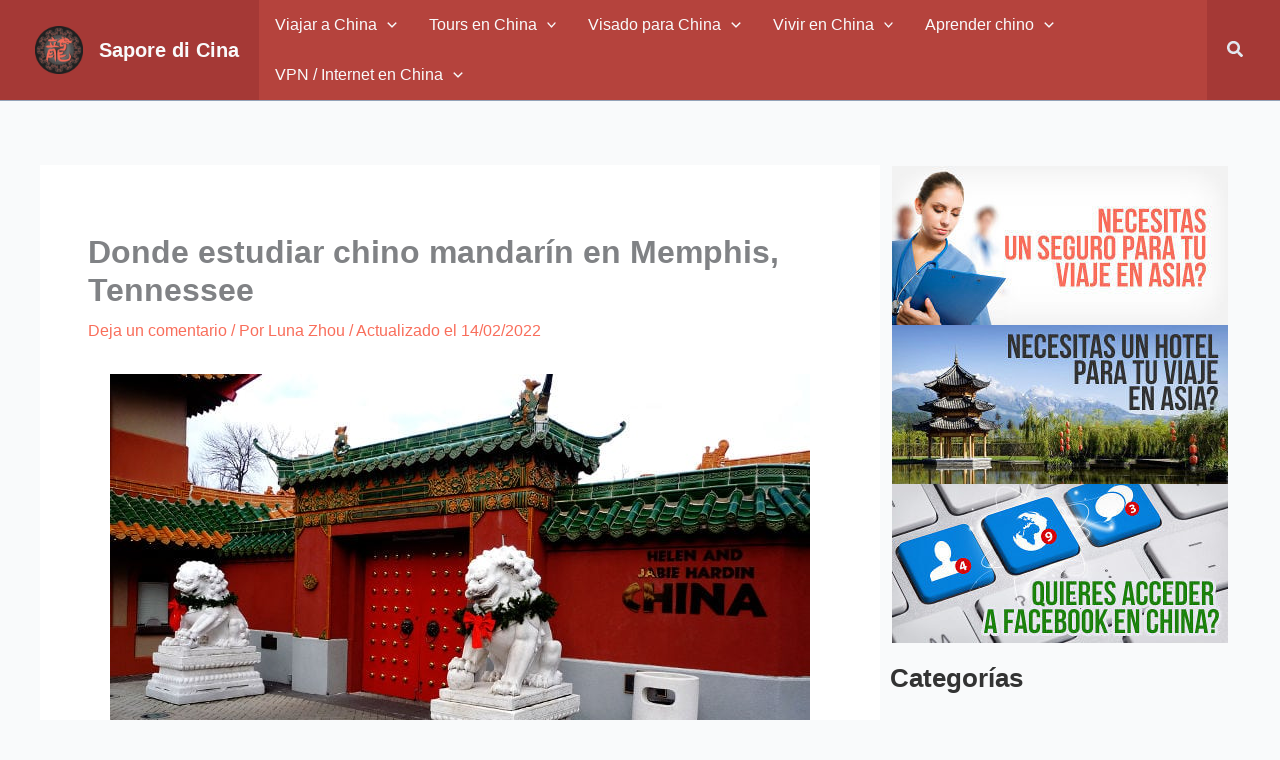

--- FILE ---
content_type: text/html; charset=UTF-8
request_url: https://www.saporedicina.com/es/estudiar-chino-memphis/
body_size: 29375
content:
<!DOCTYPE html><html lang="es"><head><script data-no-optimize="1">var litespeed_docref=sessionStorage.getItem("litespeed_docref");litespeed_docref&&(Object.defineProperty(document,"referrer",{get:function(){return litespeed_docref}}),sessionStorage.removeItem("litespeed_docref"));</script> <meta charset="UTF-8"><meta name="viewport" content="width=device-width, initial-scale=1"><link rel="profile" href="https://gmpg.org/xfn/11"><meta name='robots' content='index, follow, max-image-preview:large, max-snippet:-1, max-video-preview:-1' /> <script data-no-defer="1" data-ezscrex="false" data-cfasync="false" data-pagespeed-no-defer data-cookieconsent="ignore">var ctPublicFunctions = {"_ajax_nonce":"8b7b51e1d4","_rest_nonce":"5191212542","_ajax_url":"\/es\/wp-admin\/admin-ajax.php","_rest_url":"https:\/\/www.saporedicina.com\/es\/wp-json\/","data__cookies_type":"native","data__ajax_type":"rest","data__bot_detector_enabled":0,"data__frontend_data_log_enabled":1,"cookiePrefix":"","wprocket_detected":false,"host_url":"www.saporedicina.com","text__ee_click_to_select":"Click to select the whole data","text__ee_original_email":"The complete one is","text__ee_got_it":"Got it","text__ee_blocked":"Bloqueado","text__ee_cannot_connect":"Cannot connect","text__ee_cannot_decode":"Can not decode email. Unknown reason","text__ee_email_decoder":"CleanTalk email decoder","text__ee_wait_for_decoding":"The magic is on the way!","text__ee_decoding_process":"Please wait a few seconds while we decode the contact data."}</script> <script data-no-defer="1" data-ezscrex="false" data-cfasync="false" data-pagespeed-no-defer data-cookieconsent="ignore">var ctPublic = {"_ajax_nonce":"8b7b51e1d4","settings__forms__check_internal":"1","settings__forms__check_external":"1","settings__forms__force_protection":0,"settings__forms__search_test":"1","settings__forms__wc_add_to_cart":"0","settings__data__bot_detector_enabled":0,"settings__sfw__anti_crawler":0,"blog_home":"https:\/\/www.saporedicina.com\/es\/","pixel__setting":"0","pixel__enabled":false,"pixel__url":null,"data__email_check_before_post":"1","data__email_check_exist_post":0,"data__cookies_type":"native","data__key_is_ok":true,"data__visible_fields_required":true,"wl_brandname":"Anti-Spam by CleanTalk","wl_brandname_short":"CleanTalk","ct_checkjs_key":"0931ccad8f5d094f0b0904150e43d0ddcf9e85c73e415523c04a26ef75194810","emailEncoderPassKey":"e3233d455cf623e98286491cbc2b244b","bot_detector_forms_excluded":"W10=","advancedCacheExists":true,"varnishCacheExists":false,"wc_ajax_add_to_cart":false}</script> <title>Donde estudiar chino mandarín en Memphis, Tennessee</title><link rel="canonical" href="https://www.saporedicina.com/es/estudiar-chino-memphis/" /><meta property="og:locale" content="es_ES" /><meta property="og:type" content="article" /><meta property="og:title" content="Donde estudiar chino mandarín en Memphis, Tennessee" /><meta property="og:description" content="En este articulo analizamos donde estudiar chino en Memphis y que tener en cuenta. Comunidad china en Memphis Memphis tiene una comunidad china relativamente pequeña comprada con otras ciudades del país que no llega a las 2.000 personas. Además, muchos de los residentes chinos de la ciudad son hablantes nativos de dialectos diferentes al mandarín. [&hellip;]" /><meta property="og:url" content="https://www.saporedicina.com/es/estudiar-chino-memphis/" /><meta property="og:site_name" content="Sapore di Cina" /><meta property="article:publisher" content="https://www.facebook.com/saporedicinaespanol" /><meta property="article:published_time" content="2018-02-06T17:24:11+00:00" /><meta property="article:modified_time" content="2022-02-14T19:16:18+00:00" /><meta property="og:image" content="https://www.saporedicina.com/es/wp-content/uploads/2028/02/estudiar-chino-memphis.jpg" /><meta property="og:image:width" content="700" /><meta property="og:image:height" content="367" /><meta property="og:image:type" content="image/jpeg" /><meta name="author" content="Luna Zhou" /><meta name="twitter:card" content="summary_large_image" /><meta name="twitter:creator" content="@sbortozhou" /><meta name="twitter:site" content="@sbortozhou" /><meta name="twitter:label1" content="Escrito por" /><meta name="twitter:data1" content="Luna Zhou" /><meta name="twitter:label2" content="Tiempo de lectura" /><meta name="twitter:data2" content="3 minutos" /> <script type="application/ld+json" class="yoast-schema-graph">{"@context":"https://schema.org","@graph":[{"@type":"Article","@id":"https://www.saporedicina.com/es/estudiar-chino-memphis/#article","isPartOf":{"@id":"https://www.saporedicina.com/es/estudiar-chino-memphis/"},"author":{"name":"Luna Zhou","@id":"https://www.saporedicina.com/es/#/schema/person/9ac9d072c7f47b7f7351c3037def823e"},"headline":"Donde estudiar chino mandarín en Memphis, Tennessee","datePublished":"2018-02-06T17:24:11+00:00","dateModified":"2022-02-14T19:16:18+00:00","mainEntityOfPage":{"@id":"https://www.saporedicina.com/es/estudiar-chino-memphis/"},"wordCount":607,"commentCount":0,"publisher":{"@id":"https://www.saporedicina.com/es/#organization"},"image":{"@id":"https://www.saporedicina.com/es/estudiar-chino-memphis/#primaryimage"},"thumbnailUrl":"https://www.saporedicina.com/es/wp-content/uploads/2028/02/estudiar-chino-memphis.jpg","keywords":["_Learn chinese","Aprender Chino"],"articleSection":["Aprender Chino"],"inLanguage":"es","potentialAction":[{"@type":"CommentAction","name":"Comment","target":["https://www.saporedicina.com/es/estudiar-chino-memphis/#respond"]}]},{"@type":"WebPage","@id":"https://www.saporedicina.com/es/estudiar-chino-memphis/","url":"https://www.saporedicina.com/es/estudiar-chino-memphis/","name":"Donde estudiar chino mandarín en Memphis, Tennessee","isPartOf":{"@id":"https://www.saporedicina.com/es/#website"},"primaryImageOfPage":{"@id":"https://www.saporedicina.com/es/estudiar-chino-memphis/#primaryimage"},"image":{"@id":"https://www.saporedicina.com/es/estudiar-chino-memphis/#primaryimage"},"thumbnailUrl":"https://www.saporedicina.com/es/wp-content/uploads/2028/02/estudiar-chino-memphis.jpg","datePublished":"2018-02-06T17:24:11+00:00","dateModified":"2022-02-14T19:16:18+00:00","breadcrumb":{"@id":"https://www.saporedicina.com/es/estudiar-chino-memphis/#breadcrumb"},"inLanguage":"es","potentialAction":[{"@type":"ReadAction","target":["https://www.saporedicina.com/es/estudiar-chino-memphis/"]}]},{"@type":"ImageObject","inLanguage":"es","@id":"https://www.saporedicina.com/es/estudiar-chino-memphis/#primaryimage","url":"https://www.saporedicina.com/es/wp-content/uploads/2028/02/estudiar-chino-memphis.jpg","contentUrl":"https://www.saporedicina.com/es/wp-content/uploads/2028/02/estudiar-chino-memphis.jpg","width":700,"height":367},{"@type":"BreadcrumbList","@id":"https://www.saporedicina.com/es/estudiar-chino-memphis/#breadcrumb","itemListElement":[{"@type":"ListItem","position":1,"name":"SDC","item":"https://www.saporedicina.com/es/"},{"@type":"ListItem","position":2,"name":"Articulos","item":"https://www.saporedicina.com/es/articulos/"},{"@type":"ListItem","position":3,"name":"Donde estudiar chino mandarín en Memphis, Tennessee"}]},{"@type":"WebSite","@id":"https://www.saporedicina.com/es/#website","url":"https://www.saporedicina.com/es/","name":"Sapore di Cina","description":"Aprender Chino, Viajar, Estudiar o Trabajar en China y Asia","publisher":{"@id":"https://www.saporedicina.com/es/#organization"},"alternateName":"SDC","potentialAction":[{"@type":"SearchAction","target":{"@type":"EntryPoint","urlTemplate":"https://www.saporedicina.com/es/?s={search_term_string}"},"query-input":{"@type":"PropertyValueSpecification","valueRequired":true,"valueName":"search_term_string"}}],"inLanguage":"es"},{"@type":"Organization","@id":"https://www.saporedicina.com/es/#organization","name":"Sapore di Cina","url":"https://www.saporedicina.com/es/","logo":{"@type":"ImageObject","inLanguage":"es","@id":"https://www.saporedicina.com/es/#/schema/logo/image/","url":"https://www.saporedicina.com/es/wp-content/uploads/2019/04/logo.jpg","contentUrl":"https://www.saporedicina.com/es/wp-content/uploads/2019/04/logo.jpg","width":800,"height":800,"caption":"Sapore di Cina"},"image":{"@id":"https://www.saporedicina.com/es/#/schema/logo/image/"},"sameAs":["https://www.facebook.com/saporedicinaespanol","https://x.com/sbortozhou","https://www.youtube.com/channel/UCl2ssfXqNmOeaY6l470UDlQ/"]},{"@type":"Person","@id":"https://www.saporedicina.com/es/#/schema/person/9ac9d072c7f47b7f7351c3037def823e","name":"Luna Zhou","image":{"@type":"ImageObject","inLanguage":"es","@id":"https://www.saporedicina.com/es/#/schema/person/image/","url":"https://secure.gravatar.com/avatar/975b76f4159757c4127aa33c42e584bf3894b17bfb4d70bf01c97a49ec948980?s=96&d=mm&r=g","contentUrl":"https://secure.gravatar.com/avatar/975b76f4159757c4127aa33c42e584bf3894b17bfb4d70bf01c97a49ec948980?s=96&d=mm&r=g","caption":"Luna Zhou"},"description":"Profesora de chino profesional y cocinera aficionada . Soñaba con ser una buena ama de casa pero falló en el intento. Es cofundadora de EsChina Space una pequeña academia de lengua, gastronomía y cultura china en Barcelona.","sameAs":["https://www.eschinaspace.com/"],"url":"https://www.saporedicina.com/es/author/luna/"}]}</script> <link rel='dns-prefetch' href='//www.googletagmanager.com' /><link rel='dns-prefetch' href='//www.google-analytics.com' /><link rel='preconnect' href='//www.google-analytics.com' /><link rel="alternate" type="application/rss+xml" title="Sapore di Cina &raquo; Feed" href="https://www.saporedicina.com/es/feed/" /><link rel="alternate" type="application/rss+xml" title="Sapore di Cina &raquo; Feed de los comentarios" href="https://www.saporedicina.com/es/comments/feed/" /><link rel="alternate" type="application/rss+xml" title="Sapore di Cina &raquo; Comentario Donde estudiar chino mandarín en Memphis, Tennessee del feed" href="https://www.saporedicina.com/es/estudiar-chino-memphis/feed/" /> <script type="litespeed/javascript">function cpLoadCSS(e,t,n){"use strict";var i=window.document.createElement("link"),o=t||window.document.getElementsByTagName("script")[0];return i.rel="stylesheet",i.href=e,i.media="only x",o.parentNode.insertBefore(i,o),setTimeout(function(){i.media=n||"all"}),i}</script><link data-optimized="2" rel="stylesheet" href="https://www.saporedicina.com/es/wp-content/litespeed/css/1ccdfca6acb35c345962670711fa53c2.css?ver=98d58" /><link rel="preload" as="image" href="https://www.saporedicina.com/es/wp-content/uploads/2028/02/estudiar-chino-memphis.jpg"> <script type="litespeed/javascript">document.addEventListener('DOMContentLiteSpeedLoaded',function(event){if(typeof cpLoadCSS!=='undefined'){cpLoadCSS('https://www.saporedicina.com/es/wp-content/plugins/convertpro/assets/modules/css/cp-popup.min.css',0,'all')}})</script> <!--[if IE]> <script src="https://www.saporedicina.com/es/wp-content/themes/astra/assets/js/minified/flexibility.min.js" id="astra-flexibility-js"></script> <script id="astra-flexibility-js-after">flexibility(document.documentElement);</script> <![endif]--> <script type="litespeed/javascript" data-src="https://www.saporedicina.com/es/wp-content/plugins/cleantalk-spam-protect/js/apbct-public-bundle_full-protection_gathering.min.js" id="apbct-public-bundle_full-protection_gathering.min-js-js"></script> <script type="litespeed/javascript" data-src="https://www.saporedicina.com/es/wp-includes/js/jquery/jquery.min.js" id="jquery-core-js"></script> <script id="cookie-law-info-js-extra" type="litespeed/javascript">var Cli_Data={"nn_cookie_ids":["cid","cookielawinfo-checkbox-performance","cookielawinfo-checkbox-analytics","cookielawinfo-checkbox-advertisement","cookielawinfo-checkbox-others","apbct_site_referer","ct_checkjs","apbct_timestamp","apbct_prev_referer","apbct_page_hits","JSESSIONID","apbct_cookies_test","apbct_urls","ct_ps_timestamp","ct_fkp_timestamp","ct_pointer_data","ct_timezone","CookieLawInfoConsent","cookielawinfo-checkbox-necessary","cookielawinfo-checkbox-functional","an_theme","theme","advanced-rt","ct_screen_info","apbct_site_landing_ts","ct_has_scrolled","ct_mouse_moved","ct_checked_emails","apbct_visible_fields_0","apbct_visible_fields_1","cppro-ft","cppro-ft-style","cppro-ft-style-temp","apbct_visible_fields_2","bkng","apbct_visible_fields_3","ASPSESSIONIDSCBTRSBQ"],"cookielist":[],"non_necessary_cookies":{"necessary":["cid","apbct_site_referer","ct_checkjs","apbct_timestamp","apbct_prev_referer","apbct_page_hits","JSESSIONID","apbct_cookies_test","apbct_urls","ct_ps_timestamp","ct_fkp_timestamp","ct_pointer_data","ct_timezone","CookieLawInfoConsent","apbct_site_landing_ts"],"analytics":["cid"],"others":["ct_has_scrolled","ct_mouse_moved","ct_checked_emails","apbct_visible_fields_0","apbct_visible_fields_1","cppro-ft","cppro-ft-style","cppro-ft-style-temp","apbct_visible_fields_2","bkng","apbct_visible_fields_3","ASPSESSIONIDSCBTRSBQ","an_theme","theme","advanced-rt","ct_screen_info"]},"ccpaEnabled":"","ccpaRegionBased":"","ccpaBarEnabled":"","strictlyEnabled":["necessary","obligatoire"],"ccpaType":"ccpa_gdpr","js_blocking":"1","custom_integration":"","triggerDomRefresh":"","secure_cookies":""};var cli_cookiebar_settings={"animate_speed_hide":"500","animate_speed_show":"500","background":"#FFF","border":"#b1a6a6c2","border_on":"","button_1_button_colour":"#f96e5b","button_1_button_hover":"#c75849","button_1_link_colour":"#fff","button_1_as_button":"1","button_1_new_win":"","button_2_button_colour":"#333","button_2_button_hover":"#292929","button_2_link_colour":"#444","button_2_as_button":"","button_2_hidebar":"","button_3_button_colour":"#dedfe0","button_3_button_hover":"#b2b2b3","button_3_link_colour":"#333333","button_3_as_button":"1","button_3_new_win":"","button_4_button_colour":"#dedede","button_4_button_hover":"#b2b2b2","button_4_link_colour":"#464646","button_4_as_button":"1","button_7_button_colour":"#f96e5b","button_7_button_hover":"#c75849","button_7_link_colour":"#fff","button_7_as_button":"1","button_7_new_win":"","font_family":"inherit","header_fix":"","notify_animate_hide":"1","notify_animate_show":"","notify_div_id":"#cookie-law-info-bar","notify_position_horizontal":"right","notify_position_vertical":"bottom","scroll_close":"","scroll_close_reload":"","accept_close_reload":"","reject_close_reload":"","showagain_tab":"","showagain_background":"#fff","showagain_border":"#000","showagain_div_id":"#cookie-law-info-again","showagain_x_position":"100px","text":"#333333","show_once_yn":"","show_once":"10000","logging_on":"","as_popup":"","popup_overlay":"1","bar_heading_text":"","cookie_bar_as":"popup","popup_showagain_position":"bottom-right","widget_position":"left"};var log_object={"ajax_url":"https:\/\/www.saporedicina.com\/es\/wp-admin\/admin-ajax.php"}</script> <script data-cfasync="false" async src="https://www.saporedicina.com/es/wp-content/uploads/caos/3f162ffa.js" id="caos-gtag-js"></script> <script data-cfasync="false" id="caos-gtag-js-after">window.dataLayer = window.dataLayer || [];

    function gtag() {
        dataLayer.push(arguments);
    }

    gtag('js', new Date());
    gtag('config', 'G-R9JBB4NKJG', {"cookie_domain":"www.saporedicina.com","cookie_flags":"samesite=none;secure","allow_google_signals":false});</script> <link rel="https://api.w.org/" href="https://www.saporedicina.com/es/wp-json/" /><link rel="alternate" title="JSON" type="application/json" href="https://www.saporedicina.com/es/wp-json/wp/v2/posts/14073" /><link rel="EditURI" type="application/rsd+xml" title="RSD" href="https://www.saporedicina.com/es/xmlrpc.php?rsd" /><meta name="generator" content="WordPress 6.8.3" /><link rel='shortlink' href='https://www.saporedicina.com/es/?p=14073' /><link rel="alternate" title="oEmbed (JSON)" type="application/json+oembed" href="https://www.saporedicina.com/es/wp-json/oembed/1.0/embed?url=https%3A%2F%2Fwww.saporedicina.com%2Fes%2Festudiar-chino-memphis%2F" /><link rel="alternate" title="oEmbed (XML)" type="text/xml+oembed" href="https://www.saporedicina.com/es/wp-json/oembed/1.0/embed?url=https%3A%2F%2Fwww.saporedicina.com%2Fes%2Festudiar-chino-memphis%2F&#038;format=xml" /><link rel="alternate" hreflang="en" href="https://www.saporedicina.com/english/study-chinese-memphis/" /><link rel="alternate" hreflang="es" href="https://www.saporedicina.com/es/estudiar-chino-memphis/" /><link rel="pingback" href="https://www.saporedicina.com/es/xmlrpc.php"><link rel="icon" href="https://www.saporedicina.com/es/wp-content/uploads/2020/08/cropped-sdc-logo-32x32.png" sizes="32x32" /><link rel="icon" href="https://www.saporedicina.com/es/wp-content/uploads/2020/08/cropped-sdc-logo-192x192.png" sizes="192x192" /><link rel="apple-touch-icon" href="https://www.saporedicina.com/es/wp-content/uploads/2020/08/cropped-sdc-logo-180x180.png" /><meta name="msapplication-TileImage" content="https://www.saporedicina.com/es/wp-content/uploads/2020/08/cropped-sdc-logo-270x270.png" /></head><body itemtype='https://schema.org/Blog' itemscope='itemscope' class="wp-singular post-template-default single single-post postid-14073 single-format-standard wp-custom-logo wp-theme-astra wp-child-theme-astra-child-es cp_aff_false ast-desktop ast-separate-container ast-right-sidebar astra-4.11.10 group-blog ast-blog-single-style-1 ast-single-post ast-inherit-site-logo-transparent ast-hfb-header ast-full-width-primary-header ast-full-width-layout ast-sticky-main-shrink ast-sticky-header-shrink ast-inherit-site-logo-sticky ast-primary-sticky-enabled ast-normal-title-enabled astra-addon-4.12.0"><a
class="skip-link screen-reader-text"
href="#content"
title="Ir al contenido">
Ir al contenido</a><div
class="hfeed site" id="page"><header
class="site-header header-main-layout-1 ast-primary-menu-enabled ast-logo-title-inline ast-hide-custom-menu-mobile ast-builder-menu-toggle-icon ast-mobile-header-inline" id="masthead" itemtype="https://schema.org/WPHeader" itemscope="itemscope" itemid="#masthead"		><div id="ast-desktop-header" data-toggle-type="off-canvas"><div class="ast-main-header-wrap main-header-bar-wrap "><div class="ast-primary-header-bar ast-primary-header main-header-bar site-header-focus-item" data-section="section-primary-header-builder"><div class="site-primary-header-wrap ast-builder-grid-row-container site-header-focus-item ast-container" data-section="section-primary-header-builder"><div class="ast-builder-grid-row ast-builder-grid-row-has-sides ast-builder-grid-row-no-center"><div class="site-header-primary-section-left site-header-section ast-flex site-header-section-left"><div class="ast-builder-layout-element ast-flex site-header-focus-item" data-section="title_tagline"><div
class="site-branding ast-site-identity" itemtype="https://schema.org/Organization" itemscope="itemscope"				>
<span class="site-logo-img"><a href="https://www.saporedicina.com/es/" class="custom-logo-link" rel="home"><img data-lazyloaded="1" src="[data-uri]" width="512" height="512" data-src="https://www.saporedicina.com/es/wp-content/uploads/2020/08/cropped-sdc-logo.png" class="custom-logo" alt="Sapore di Cina" decoding="async" fetchpriority="high" data-srcset="https://www.saporedicina.com/es/wp-content/uploads/2020/08/cropped-sdc-logo.png 512w, https://www.saporedicina.com/es/wp-content/uploads/2020/08/cropped-sdc-logo-300x300.png 300w, https://www.saporedicina.com/es/wp-content/uploads/2020/08/cropped-sdc-logo-150x150.png 150w, https://www.saporedicina.com/es/wp-content/uploads/2020/08/cropped-sdc-logo-270x270.png 270w, https://www.saporedicina.com/es/wp-content/uploads/2020/08/cropped-sdc-logo-192x192.png 192w, https://www.saporedicina.com/es/wp-content/uploads/2020/08/cropped-sdc-logo-180x180.png 180w, https://www.saporedicina.com/es/wp-content/uploads/2020/08/cropped-sdc-logo-32x32.png 32w" data-sizes="(max-width: 512px) 100vw, 512px" /></a></span><div class="ast-site-title-wrap">
<span class="site-title" itemprop="name">
<a href="https://www.saporedicina.com/es/" rel="home" itemprop="url" >
Sapore di Cina
</a>
</span></div></div></div></div><div class="site-header-primary-section-right site-header-section ast-flex ast-grid-right-section"><div class="ast-builder-menu-1 ast-builder-menu ast-flex ast-builder-menu-1-focus-item ast-builder-layout-element site-header-focus-item" data-section="section-hb-menu-1"><div class="ast-main-header-bar-alignment"><div class="main-header-bar-navigation"><nav class="site-navigation ast-flex-grow-1 navigation-accessibility site-header-focus-item" id="primary-site-navigation-desktop" aria-label="Navegación del sitio principal" itemtype="https://schema.org/SiteNavigationElement" itemscope="itemscope"><div class="main-navigation ast-inline-flex"><ul id="ast-hf-menu-1" class="main-header-menu ast-menu-shadow ast-nav-menu ast-flex  submenu-with-border astra-menu-animation-slide-down  ast-menu-hover-style-zoom  stack-on-mobile ast-mega-menu-enabled"><li id="menu-item-15" class="unclickable menu-item menu-item-type-custom menu-item-object-custom menu-item-has-children menu-item-15"><a aria-expanded="false" href="#" class="menu-link"><span class="ast-icon icon-arrow"><svg class="ast-arrow-svg" xmlns="http://www.w3.org/2000/svg" xmlns:xlink="http://www.w3.org/1999/xlink" version="1.1" x="0px" y="0px" width="26px" height="16.043px" viewBox="57 35.171 26 16.043" enable-background="new 57 35.171 26 16.043" xml:space="preserve">
<path d="M57.5,38.193l12.5,12.5l12.5-12.5l-2.5-2.5l-10,10l-10-10L57.5,38.193z" />
</svg></span><span class="menu-text">Viajar a China</span><span role="application" class="dropdown-menu-toggle ast-header-navigation-arrow" tabindex="0" aria-expanded="false" aria-label="Conmutador del menú"  ><span class="ast-icon icon-arrow"><svg class="ast-arrow-svg" xmlns="http://www.w3.org/2000/svg" xmlns:xlink="http://www.w3.org/1999/xlink" version="1.1" x="0px" y="0px" width="26px" height="16.043px" viewBox="57 35.171 26 16.043" enable-background="new 57 35.171 26 16.043" xml:space="preserve">
<path d="M57.5,38.193l12.5,12.5l12.5-12.5l-2.5-2.5l-10,10l-10-10L57.5,38.193z" />
</svg></span></span></a><button class="ast-menu-toggle" aria-expanded="false" aria-label="Toggle menu"><span class="screen-reader-text">Alternar menú</span><span class="ast-icon icon-arrow"><svg class="ast-arrow-svg" xmlns="http://www.w3.org/2000/svg" xmlns:xlink="http://www.w3.org/1999/xlink" version="1.1" x="0px" y="0px" width="26px" height="16.043px" viewBox="57 35.171 26 16.043" enable-background="new 57 35.171 26 16.043" xml:space="preserve">
<path d="M57.5,38.193l12.5,12.5l12.5-12.5l-2.5-2.5l-10,10l-10-10L57.5,38.193z" />
</svg></span></button><ul class="sub-menu"><li id="menu-item-3166" class="menu-item menu-item-type-post_type menu-item-object-post menu-item-3166"><a rel="nofollow" href="https://www.saporedicina.com/es/viajar-a-china/" class="menu-link"><span class="ast-icon icon-arrow"><svg class="ast-arrow-svg" xmlns="http://www.w3.org/2000/svg" xmlns:xlink="http://www.w3.org/1999/xlink" version="1.1" x="0px" y="0px" width="26px" height="16.043px" viewBox="57 35.171 26 16.043" enable-background="new 57 35.171 26 16.043" xml:space="preserve">
<path d="M57.5,38.193l12.5,12.5l12.5-12.5l-2.5-2.5l-10,10l-10-10L57.5,38.193z" />
</svg></span><span class="menu-text">Consejos y Recursos</span></a></li><li id="menu-item-8665" class="menu-item menu-item-type-post_type menu-item-object-post menu-item-8665"><a rel="nofollow" href="https://www.saporedicina.com/es/seguro-viaje-china/" class="menu-link"><span class="ast-icon icon-arrow"><svg class="ast-arrow-svg" xmlns="http://www.w3.org/2000/svg" xmlns:xlink="http://www.w3.org/1999/xlink" version="1.1" x="0px" y="0px" width="26px" height="16.043px" viewBox="57 35.171 26 16.043" enable-background="new 57 35.171 26 16.043" xml:space="preserve">
<path d="M57.5,38.193l12.5,12.5l12.5-12.5l-2.5-2.5l-10,10l-10-10L57.5,38.193z" />
</svg></span><span class="menu-text">Seguro médico para viajeros</span></a></li><li id="menu-item-6678" class="menu-item menu-item-type-post_type menu-item-object-post menu-item-6678"><a rel="nofollow" href="https://www.saporedicina.com/es/hoteles-en-china/" class="menu-link"><span class="ast-icon icon-arrow"><svg class="ast-arrow-svg" xmlns="http://www.w3.org/2000/svg" xmlns:xlink="http://www.w3.org/1999/xlink" version="1.1" x="0px" y="0px" width="26px" height="16.043px" viewBox="57 35.171 26 16.043" enable-background="new 57 35.171 26 16.043" xml:space="preserve">
<path d="M57.5,38.193l12.5,12.5l12.5-12.5l-2.5-2.5l-10,10l-10-10L57.5,38.193z" />
</svg></span><span class="menu-text">Cómo reservar hotel en China</span></a></li><li id="menu-item-4449" class="menu-item menu-item-type-post_type menu-item-object-post menu-item-4449"><a rel="nofollow" href="https://www.saporedicina.com/es/viajar-en-tren-por-china/" class="menu-link"><span class="ast-icon icon-arrow"><svg class="ast-arrow-svg" xmlns="http://www.w3.org/2000/svg" xmlns:xlink="http://www.w3.org/1999/xlink" version="1.1" x="0px" y="0px" width="26px" height="16.043px" viewBox="57 35.171 26 16.043" enable-background="new 57 35.171 26 16.043" xml:space="preserve">
<path d="M57.5,38.193l12.5,12.5l12.5-12.5l-2.5-2.5l-10,10l-10-10L57.5,38.193z" />
</svg></span><span class="menu-text">Reserva tu billete de tren</span></a></li><li id="menu-item-9357" class="menu-item menu-item-type-post_type menu-item-object-page menu-item-9357"><a rel="nofollow" href="https://www.saporedicina.com/es/destinos-china/" class="menu-link"><span class="ast-icon icon-arrow"><svg class="ast-arrow-svg" xmlns="http://www.w3.org/2000/svg" xmlns:xlink="http://www.w3.org/1999/xlink" version="1.1" x="0px" y="0px" width="26px" height="16.043px" viewBox="57 35.171 26 16.043" enable-background="new 57 35.171 26 16.043" xml:space="preserve">
<path d="M57.5,38.193l12.5,12.5l12.5-12.5l-2.5-2.5l-10,10l-10-10L57.5,38.193z" />
</svg></span><span class="menu-text">Destinos</span></a></li><li id="menu-item-25553" class="menu-item menu-item-type-post_type menu-item-object-page menu-item-25553"><a href="https://www.saporedicina.com/es/calculadora-coste-viaje/" class="menu-link"><span class="ast-icon icon-arrow"><svg class="ast-arrow-svg" xmlns="http://www.w3.org/2000/svg" xmlns:xlink="http://www.w3.org/1999/xlink" version="1.1" x="0px" y="0px" width="26px" height="16.043px" viewBox="57 35.171 26 16.043" enable-background="new 57 35.171 26 16.043" xml:space="preserve">
<path d="M57.5,38.193l12.5,12.5l12.5-12.5l-2.5-2.5l-10,10l-10-10L57.5,38.193z" />
</svg></span><span class="menu-text">Calculadora de gastos de viaje</span></a></li></ul></li><li id="menu-item-3399" class="unclickable menu-item menu-item-type-custom menu-item-object-custom menu-item-has-children menu-item-3399"><a aria-expanded="false" href="#" class="menu-link"><span class="ast-icon icon-arrow"><svg class="ast-arrow-svg" xmlns="http://www.w3.org/2000/svg" xmlns:xlink="http://www.w3.org/1999/xlink" version="1.1" x="0px" y="0px" width="26px" height="16.043px" viewBox="57 35.171 26 16.043" enable-background="new 57 35.171 26 16.043" xml:space="preserve">
<path d="M57.5,38.193l12.5,12.5l12.5-12.5l-2.5-2.5l-10,10l-10-10L57.5,38.193z" />
</svg></span><span class="menu-text">Tours en China</span><span role="application" class="dropdown-menu-toggle ast-header-navigation-arrow" tabindex="0" aria-expanded="false" aria-label="Conmutador del menú"  ><span class="ast-icon icon-arrow"><svg class="ast-arrow-svg" xmlns="http://www.w3.org/2000/svg" xmlns:xlink="http://www.w3.org/1999/xlink" version="1.1" x="0px" y="0px" width="26px" height="16.043px" viewBox="57 35.171 26 16.043" enable-background="new 57 35.171 26 16.043" xml:space="preserve">
<path d="M57.5,38.193l12.5,12.5l12.5-12.5l-2.5-2.5l-10,10l-10-10L57.5,38.193z" />
</svg></span></span></a><button class="ast-menu-toggle" aria-expanded="false" aria-label="Toggle menu"><span class="screen-reader-text">Alternar menú</span><span class="ast-icon icon-arrow"><svg class="ast-arrow-svg" xmlns="http://www.w3.org/2000/svg" xmlns:xlink="http://www.w3.org/1999/xlink" version="1.1" x="0px" y="0px" width="26px" height="16.043px" viewBox="57 35.171 26 16.043" enable-background="new 57 35.171 26 16.043" xml:space="preserve">
<path d="M57.5,38.193l12.5,12.5l12.5-12.5l-2.5-2.5l-10,10l-10-10L57.5,38.193z" />
</svg></span></button><ul class="sub-menu"><li id="menu-item-8658" class="menu-item menu-item-type-post_type menu-item-object-post menu-item-8658"><a rel="nofollow" href="https://www.saporedicina.com/es/guia-tours-viaje-a-china/" class="menu-link"><span class="ast-icon icon-arrow"><svg class="ast-arrow-svg" xmlns="http://www.w3.org/2000/svg" xmlns:xlink="http://www.w3.org/1999/xlink" version="1.1" x="0px" y="0px" width="26px" height="16.043px" viewBox="57 35.171 26 16.043" enable-background="new 57 35.171 26 16.043" xml:space="preserve">
<path d="M57.5,38.193l12.5,12.5l12.5-12.5l-2.5-2.5l-10,10l-10-10L57.5,38.193z" />
</svg></span><span class="menu-text">Tours en China: Consejos y Agencias</span></a></li><li id="menu-item-8659" class="menu-item menu-item-type-post_type menu-item-object-post menu-item-8659"><a rel="nofollow" href="https://www.saporedicina.com/es/tour-beijing-y-lugares-turisticos/" class="menu-link"><span class="ast-icon icon-arrow"><svg class="ast-arrow-svg" xmlns="http://www.w3.org/2000/svg" xmlns:xlink="http://www.w3.org/1999/xlink" version="1.1" x="0px" y="0px" width="26px" height="16.043px" viewBox="57 35.171 26 16.043" enable-background="new 57 35.171 26 16.043" xml:space="preserve">
<path d="M57.5,38.193l12.5,12.5l12.5-12.5l-2.5-2.5l-10,10l-10-10L57.5,38.193z" />
</svg></span><span class="menu-text">Tours en Beijing</span></a></li><li id="menu-item-8661" class="menu-item menu-item-type-post_type menu-item-object-post menu-item-8661"><a rel="nofollow" href="https://www.saporedicina.com/es/tours-a-tibet-y-campamento-base-everest/" class="menu-link"><span class="ast-icon icon-arrow"><svg class="ast-arrow-svg" xmlns="http://www.w3.org/2000/svg" xmlns:xlink="http://www.w3.org/1999/xlink" version="1.1" x="0px" y="0px" width="26px" height="16.043px" viewBox="57 35.171 26 16.043" enable-background="new 57 35.171 26 16.043" xml:space="preserve">
<path d="M57.5,38.193l12.5,12.5l12.5-12.5l-2.5-2.5l-10,10l-10-10L57.5,38.193z" />
</svg></span><span class="menu-text">Tours a Tíbet</span></a></li><li id="menu-item-8660" class="menu-item menu-item-type-post_type menu-item-object-post menu-item-8660"><a rel="nofollow" href="https://www.saporedicina.com/es/tours-tren-tranisberiano/" class="menu-link"><span class="ast-icon icon-arrow"><svg class="ast-arrow-svg" xmlns="http://www.w3.org/2000/svg" xmlns:xlink="http://www.w3.org/1999/xlink" version="1.1" x="0px" y="0px" width="26px" height="16.043px" viewBox="57 35.171 26 16.043" enable-background="new 57 35.171 26 16.043" xml:space="preserve">
<path d="M57.5,38.193l12.5,12.5l12.5-12.5l-2.5-2.5l-10,10l-10-10L57.5,38.193z" />
</svg></span><span class="menu-text">Tours Tranisberiano</span></a></li><li id="menu-item-8662" class="menu-item menu-item-type-post_type menu-item-object-post menu-item-8662"><a rel="nofollow" href="https://www.saporedicina.com/es/templo-shaolin-kungfu-tour/" class="menu-link"><span class="ast-icon icon-arrow"><svg class="ast-arrow-svg" xmlns="http://www.w3.org/2000/svg" xmlns:xlink="http://www.w3.org/1999/xlink" version="1.1" x="0px" y="0px" width="26px" height="16.043px" viewBox="57 35.171 26 16.043" enable-background="new 57 35.171 26 16.043" xml:space="preserve">
<path d="M57.5,38.193l12.5,12.5l12.5-12.5l-2.5-2.5l-10,10l-10-10L57.5,38.193z" />
</svg></span><span class="menu-text">Tours a el Templo Shaolin</span></a></li></ul></li><li id="menu-item-6677" class="unclickable menu-item menu-item-type-custom menu-item-object-custom menu-item-has-children menu-item-6677"><a aria-expanded="false" href="#" class="menu-link"><span class="ast-icon icon-arrow"><svg class="ast-arrow-svg" xmlns="http://www.w3.org/2000/svg" xmlns:xlink="http://www.w3.org/1999/xlink" version="1.1" x="0px" y="0px" width="26px" height="16.043px" viewBox="57 35.171 26 16.043" enable-background="new 57 35.171 26 16.043" xml:space="preserve">
<path d="M57.5,38.193l12.5,12.5l12.5-12.5l-2.5-2.5l-10,10l-10-10L57.5,38.193z" />
</svg></span><span class="menu-text">Visado para China</span><span role="application" class="dropdown-menu-toggle ast-header-navigation-arrow" tabindex="0" aria-expanded="false" aria-label="Conmutador del menú"  ><span class="ast-icon icon-arrow"><svg class="ast-arrow-svg" xmlns="http://www.w3.org/2000/svg" xmlns:xlink="http://www.w3.org/1999/xlink" version="1.1" x="0px" y="0px" width="26px" height="16.043px" viewBox="57 35.171 26 16.043" enable-background="new 57 35.171 26 16.043" xml:space="preserve">
<path d="M57.5,38.193l12.5,12.5l12.5-12.5l-2.5-2.5l-10,10l-10-10L57.5,38.193z" />
</svg></span></span></a><button class="ast-menu-toggle" aria-expanded="false" aria-label="Toggle menu"><span class="screen-reader-text">Alternar menú</span><span class="ast-icon icon-arrow"><svg class="ast-arrow-svg" xmlns="http://www.w3.org/2000/svg" xmlns:xlink="http://www.w3.org/1999/xlink" version="1.1" x="0px" y="0px" width="26px" height="16.043px" viewBox="57 35.171 26 16.043" enable-background="new 57 35.171 26 16.043" xml:space="preserve">
<path d="M57.5,38.193l12.5,12.5l12.5-12.5l-2.5-2.5l-10,10l-10-10L57.5,38.193z" />
</svg></span></button><ul class="sub-menu"><li id="menu-item-18665" class="menu-item menu-item-type-post_type menu-item-object-post menu-item-18665"><a rel="nofollow" href="https://www.saporedicina.com/es/visado-online-para-china/" class="menu-link"><span class="ast-icon icon-arrow"><svg class="ast-arrow-svg" xmlns="http://www.w3.org/2000/svg" xmlns:xlink="http://www.w3.org/1999/xlink" version="1.1" x="0px" y="0px" width="26px" height="16.043px" viewBox="57 35.171 26 16.043" enable-background="new 57 35.171 26 16.043" xml:space="preserve">
<path d="M57.5,38.193l12.5,12.5l12.5-12.5l-2.5-2.5l-10,10l-10-10L57.5,38.193z" />
</svg></span><span class="menu-text">Visado online para China</span></a></li><li id="menu-item-18666" class="menu-item menu-item-type-post_type menu-item-object-post menu-item-18666"><a rel="nofollow" href="https://www.saporedicina.com/es/visado-turistico-para-china/" class="menu-link"><span class="ast-icon icon-arrow"><svg class="ast-arrow-svg" xmlns="http://www.w3.org/2000/svg" xmlns:xlink="http://www.w3.org/1999/xlink" version="1.1" x="0px" y="0px" width="26px" height="16.043px" viewBox="57 35.171 26 16.043" enable-background="new 57 35.171 26 16.043" xml:space="preserve">
<path d="M57.5,38.193l12.5,12.5l12.5-12.5l-2.5-2.5l-10,10l-10-10L57.5,38.193z" />
</svg></span><span class="menu-text">Visado turístico</span></a></li><li id="menu-item-18667" class="menu-item menu-item-type-post_type menu-item-object-post menu-item-18667"><a rel="nofollow" href="https://www.saporedicina.com/es/visado-negocios-china/" class="menu-link"><span class="ast-icon icon-arrow"><svg class="ast-arrow-svg" xmlns="http://www.w3.org/2000/svg" xmlns:xlink="http://www.w3.org/1999/xlink" version="1.1" x="0px" y="0px" width="26px" height="16.043px" viewBox="57 35.171 26 16.043" enable-background="new 57 35.171 26 16.043" xml:space="preserve">
<path d="M57.5,38.193l12.5,12.5l12.5-12.5l-2.5-2.5l-10,10l-10-10L57.5,38.193z" />
</svg></span><span class="menu-text">Visado de negocios</span></a></li><li id="menu-item-18668" class="menu-item menu-item-type-post_type menu-item-object-post menu-item-18668"><a rel="nofollow" href="https://www.saporedicina.com/es/visado-estudiante-x-china/" class="menu-link"><span class="ast-icon icon-arrow"><svg class="ast-arrow-svg" xmlns="http://www.w3.org/2000/svg" xmlns:xlink="http://www.w3.org/1999/xlink" version="1.1" x="0px" y="0px" width="26px" height="16.043px" viewBox="57 35.171 26 16.043" enable-background="new 57 35.171 26 16.043" xml:space="preserve">
<path d="M57.5,38.193l12.5,12.5l12.5-12.5l-2.5-2.5l-10,10l-10-10L57.5,38.193z" />
</svg></span><span class="menu-text">Visado de estudios</span></a></li><li id="menu-item-3180" class="menu-item menu-item-type-post_type menu-item-object-post menu-item-3180"><a rel="nofollow" href="https://www.saporedicina.com/es/visado-chino/" class="menu-link"><span class="ast-icon icon-arrow"><svg class="ast-arrow-svg" xmlns="http://www.w3.org/2000/svg" xmlns:xlink="http://www.w3.org/1999/xlink" version="1.1" x="0px" y="0px" width="26px" height="16.043px" viewBox="57 35.171 26 16.043" enable-background="new 57 35.171 26 16.043" xml:space="preserve">
<path d="M57.5,38.193l12.5,12.5l12.5-12.5l-2.5-2.5l-10,10l-10-10L57.5,38.193z" />
</svg></span><span class="menu-text">Otros visados</span></a></li></ul></li><li id="menu-item-13" class="unclickable menu-item menu-item-type-custom menu-item-object-custom menu-item-has-children menu-item-13"><a aria-expanded="false" href="#" class="menu-link"><span class="ast-icon icon-arrow"><svg class="ast-arrow-svg" xmlns="http://www.w3.org/2000/svg" xmlns:xlink="http://www.w3.org/1999/xlink" version="1.1" x="0px" y="0px" width="26px" height="16.043px" viewBox="57 35.171 26 16.043" enable-background="new 57 35.171 26 16.043" xml:space="preserve">
<path d="M57.5,38.193l12.5,12.5l12.5-12.5l-2.5-2.5l-10,10l-10-10L57.5,38.193z" />
</svg></span><span class="menu-text">Vivir en China</span><span role="application" class="dropdown-menu-toggle ast-header-navigation-arrow" tabindex="0" aria-expanded="false" aria-label="Conmutador del menú"  ><span class="ast-icon icon-arrow"><svg class="ast-arrow-svg" xmlns="http://www.w3.org/2000/svg" xmlns:xlink="http://www.w3.org/1999/xlink" version="1.1" x="0px" y="0px" width="26px" height="16.043px" viewBox="57 35.171 26 16.043" enable-background="new 57 35.171 26 16.043" xml:space="preserve">
<path d="M57.5,38.193l12.5,12.5l12.5-12.5l-2.5-2.5l-10,10l-10-10L57.5,38.193z" />
</svg></span></span></a><button class="ast-menu-toggle" aria-expanded="false" aria-label="Toggle menu"><span class="screen-reader-text">Alternar menú</span><span class="ast-icon icon-arrow"><svg class="ast-arrow-svg" xmlns="http://www.w3.org/2000/svg" xmlns:xlink="http://www.w3.org/1999/xlink" version="1.1" x="0px" y="0px" width="26px" height="16.043px" viewBox="57 35.171 26 16.043" enable-background="new 57 35.171 26 16.043" xml:space="preserve">
<path d="M57.5,38.193l12.5,12.5l12.5-12.5l-2.5-2.5l-10,10l-10-10L57.5,38.193z" />
</svg></span></button><ul class="sub-menu"><li id="menu-item-10248" class="menu-item menu-item-type-post_type menu-item-object-post menu-item-10248"><a rel="nofollow" href="https://www.saporedicina.com/es/seguro-medico-china-expatriados/" class="menu-link"><span class="ast-icon icon-arrow"><svg class="ast-arrow-svg" xmlns="http://www.w3.org/2000/svg" xmlns:xlink="http://www.w3.org/1999/xlink" version="1.1" x="0px" y="0px" width="26px" height="16.043px" viewBox="57 35.171 26 16.043" enable-background="new 57 35.171 26 16.043" xml:space="preserve">
<path d="M57.5,38.193l12.5,12.5l12.5-12.5l-2.5-2.5l-10,10l-10-10L57.5,38.193z" />
</svg></span><span class="menu-text">Seguro médico para expatriados</span></a></li><li id="menu-item-11670" class="menu-item menu-item-type-post_type menu-item-object-post menu-item-11670"><a rel="nofollow" href="https://www.saporedicina.com/es/empresas-mudanzas-china/" class="menu-link"><span class="ast-icon icon-arrow"><svg class="ast-arrow-svg" xmlns="http://www.w3.org/2000/svg" xmlns:xlink="http://www.w3.org/1999/xlink" version="1.1" x="0px" y="0px" width="26px" height="16.043px" viewBox="57 35.171 26 16.043" enable-background="new 57 35.171 26 16.043" xml:space="preserve">
<path d="M57.5,38.193l12.5,12.5l12.5-12.5l-2.5-2.5l-10,10l-10-10L57.5,38.193z" />
</svg></span><span class="menu-text">Empresas de mudanzas internacionales</span></a></li><li id="menu-item-8038" class="menu-item menu-item-type-post_type menu-item-object-post menu-item-8038"><a rel="nofollow" href="https://www.saporedicina.com/es/coste-de-vida-en-china/" class="menu-link"><span class="ast-icon icon-arrow"><svg class="ast-arrow-svg" xmlns="http://www.w3.org/2000/svg" xmlns:xlink="http://www.w3.org/1999/xlink" version="1.1" x="0px" y="0px" width="26px" height="16.043px" viewBox="57 35.171 26 16.043" enable-background="new 57 35.171 26 16.043" xml:space="preserve">
<path d="M57.5,38.193l12.5,12.5l12.5-12.5l-2.5-2.5l-10,10l-10-10L57.5,38.193z" />
</svg></span><span class="menu-text">El coste de la vida en China</span></a></li><li id="menu-item-8593" class="menu-item menu-item-type-post_type menu-item-object-post menu-item-8593"><a rel="nofollow" href="https://www.saporedicina.com/es/sociedad-hong-kong/" class="menu-link"><span class="ast-icon icon-arrow"><svg class="ast-arrow-svg" xmlns="http://www.w3.org/2000/svg" xmlns:xlink="http://www.w3.org/1999/xlink" version="1.1" x="0px" y="0px" width="26px" height="16.043px" viewBox="57 35.171 26 16.043" enable-background="new 57 35.171 26 16.043" xml:space="preserve">
<path d="M57.5,38.193l12.5,12.5l12.5-12.5l-2.5-2.5l-10,10l-10-10L57.5,38.193z" />
</svg></span><span class="menu-text">Abrir una sociedad en Hong Kong</span></a></li><li id="menu-item-9360" class="menu-item menu-item-type-post_type menu-item-object-page menu-item-9360"><a rel="nofollow" href="https://www.saporedicina.com/es/recursos/" class="menu-link"><span class="ast-icon icon-arrow"><svg class="ast-arrow-svg" xmlns="http://www.w3.org/2000/svg" xmlns:xlink="http://www.w3.org/1999/xlink" version="1.1" x="0px" y="0px" width="26px" height="16.043px" viewBox="57 35.171 26 16.043" enable-background="new 57 35.171 26 16.043" xml:space="preserve">
<path d="M57.5,38.193l12.5,12.5l12.5-12.5l-2.5-2.5l-10,10l-10-10L57.5,38.193z" />
</svg></span><span class="menu-text">Recursos</span></a></li></ul></li><li id="menu-item-14" class="unclickable menu-item menu-item-type-custom menu-item-object-custom menu-item-has-children menu-item-14"><a aria-expanded="false" href="#" class="menu-link"><span class="ast-icon icon-arrow"><svg class="ast-arrow-svg" xmlns="http://www.w3.org/2000/svg" xmlns:xlink="http://www.w3.org/1999/xlink" version="1.1" x="0px" y="0px" width="26px" height="16.043px" viewBox="57 35.171 26 16.043" enable-background="new 57 35.171 26 16.043" xml:space="preserve">
<path d="M57.5,38.193l12.5,12.5l12.5-12.5l-2.5-2.5l-10,10l-10-10L57.5,38.193z" />
</svg></span><span class="menu-text">Aprender chino</span><span role="application" class="dropdown-menu-toggle ast-header-navigation-arrow" tabindex="0" aria-expanded="false" aria-label="Conmutador del menú"  ><span class="ast-icon icon-arrow"><svg class="ast-arrow-svg" xmlns="http://www.w3.org/2000/svg" xmlns:xlink="http://www.w3.org/1999/xlink" version="1.1" x="0px" y="0px" width="26px" height="16.043px" viewBox="57 35.171 26 16.043" enable-background="new 57 35.171 26 16.043" xml:space="preserve">
<path d="M57.5,38.193l12.5,12.5l12.5-12.5l-2.5-2.5l-10,10l-10-10L57.5,38.193z" />
</svg></span></span></a><button class="ast-menu-toggle" aria-expanded="false" aria-label="Toggle menu"><span class="screen-reader-text">Alternar menú</span><span class="ast-icon icon-arrow"><svg class="ast-arrow-svg" xmlns="http://www.w3.org/2000/svg" xmlns:xlink="http://www.w3.org/1999/xlink" version="1.1" x="0px" y="0px" width="26px" height="16.043px" viewBox="57 35.171 26 16.043" enable-background="new 57 35.171 26 16.043" xml:space="preserve">
<path d="M57.5,38.193l12.5,12.5l12.5-12.5l-2.5-2.5l-10,10l-10-10L57.5,38.193z" />
</svg></span></button><ul class="sub-menu"><li id="menu-item-3168" class="menu-item menu-item-type-post_type menu-item-object-post menu-item-3168"><a rel="nofollow" href="https://www.saporedicina.com/es/cursos-de-chino/" class="menu-link"><span class="ast-icon icon-arrow"><svg class="ast-arrow-svg" xmlns="http://www.w3.org/2000/svg" xmlns:xlink="http://www.w3.org/1999/xlink" version="1.1" x="0px" y="0px" width="26px" height="16.043px" viewBox="57 35.171 26 16.043" enable-background="new 57 35.171 26 16.043" xml:space="preserve">
<path d="M57.5,38.193l12.5,12.5l12.5-12.5l-2.5-2.5l-10,10l-10-10L57.5,38.193z" />
</svg></span><span class="menu-text">Cursos de chino</span></a></li><li id="menu-item-11671" class="menu-item menu-item-type-post_type menu-item-object-post menu-item-11671"><a rel="nofollow" href="https://www.saporedicina.com/es/fluentu-la-mejor-forma-de-aprender-chino-mediante-videos/" class="menu-link"><span class="ast-icon icon-arrow"><svg class="ast-arrow-svg" xmlns="http://www.w3.org/2000/svg" xmlns:xlink="http://www.w3.org/1999/xlink" version="1.1" x="0px" y="0px" width="26px" height="16.043px" viewBox="57 35.171 26 16.043" enable-background="new 57 35.171 26 16.043" xml:space="preserve">
<path d="M57.5,38.193l12.5,12.5l12.5-12.5l-2.5-2.5l-10,10l-10-10L57.5,38.193z" />
</svg></span><span class="menu-text">Aprender chino con vídeos</span></a></li><li id="menu-item-23077" class="menu-item menu-item-type-post_type menu-item-object-post menu-item-23077"><a href="https://www.saporedicina.com/es/chinesepod-resena/" class="menu-link"><span class="ast-icon icon-arrow"><svg class="ast-arrow-svg" xmlns="http://www.w3.org/2000/svg" xmlns:xlink="http://www.w3.org/1999/xlink" version="1.1" x="0px" y="0px" width="26px" height="16.043px" viewBox="57 35.171 26 16.043" enable-background="new 57 35.171 26 16.043" xml:space="preserve">
<path d="M57.5,38.193l12.5,12.5l12.5-12.5l-2.5-2.5l-10,10l-10-10L57.5,38.193z" />
</svg></span><span class="menu-text">Aprender chino con podcasts</span></a></li><li id="menu-item-3167" class="menu-item menu-item-type-post_type menu-item-object-post menu-item-3167"><a rel="nofollow" href="https://www.saporedicina.com/es/skritter-resena/" class="menu-link"><span class="ast-icon icon-arrow"><svg class="ast-arrow-svg" xmlns="http://www.w3.org/2000/svg" xmlns:xlink="http://www.w3.org/1999/xlink" version="1.1" x="0px" y="0px" width="26px" height="16.043px" viewBox="57 35.171 26 16.043" enable-background="new 57 35.171 26 16.043" xml:space="preserve">
<path d="M57.5,38.193l12.5,12.5l12.5-12.5l-2.5-2.5l-10,10l-10-10L57.5,38.193z" />
</svg></span><span class="menu-text">Cómo escribir en chino</span></a></li><li id="menu-item-3191" class="menu-item menu-item-type-post_type menu-item-object-post menu-item-3191"><a rel="nofollow" href="https://www.saporedicina.com/es/estudiar-chino-china/" class="menu-link"><span class="ast-icon icon-arrow"><svg class="ast-arrow-svg" xmlns="http://www.w3.org/2000/svg" xmlns:xlink="http://www.w3.org/1999/xlink" version="1.1" x="0px" y="0px" width="26px" height="16.043px" viewBox="57 35.171 26 16.043" enable-background="new 57 35.171 26 16.043" xml:space="preserve">
<path d="M57.5,38.193l12.5,12.5l12.5-12.5l-2.5-2.5l-10,10l-10-10L57.5,38.193z" />
</svg></span><span class="menu-text">Estudiar chino en China</span></a></li><li id="menu-item-14527" class="menu-item menu-item-type-post_type menu-item-object-post menu-item-14527"><a rel="nofollow" href="https://www.saporedicina.com/es/test-nivel-chino/" class="menu-link"><span class="ast-icon icon-arrow"><svg class="ast-arrow-svg" xmlns="http://www.w3.org/2000/svg" xmlns:xlink="http://www.w3.org/1999/xlink" version="1.1" x="0px" y="0px" width="26px" height="16.043px" viewBox="57 35.171 26 16.043" enable-background="new 57 35.171 26 16.043" xml:space="preserve">
<path d="M57.5,38.193l12.5,12.5l12.5-12.5l-2.5-2.5l-10,10l-10-10L57.5,38.193z" />
</svg></span><span class="menu-text">Test HSK Gratuito</span></a></li></ul></li><li id="menu-item-13404" class="unclickable menu-item menu-item-type-custom menu-item-object-custom menu-item-has-children menu-item-13404"><a aria-expanded="false" rel="nofollow" href="#" class="menu-link"><span class="ast-icon icon-arrow"><svg class="ast-arrow-svg" xmlns="http://www.w3.org/2000/svg" xmlns:xlink="http://www.w3.org/1999/xlink" version="1.1" x="0px" y="0px" width="26px" height="16.043px" viewBox="57 35.171 26 16.043" enable-background="new 57 35.171 26 16.043" xml:space="preserve">
<path d="M57.5,38.193l12.5,12.5l12.5-12.5l-2.5-2.5l-10,10l-10-10L57.5,38.193z" />
</svg></span><span class="menu-text">VPN / Internet en China</span><span role="application" class="dropdown-menu-toggle ast-header-navigation-arrow" tabindex="0" aria-expanded="false" aria-label="Conmutador del menú"  ><span class="ast-icon icon-arrow"><svg class="ast-arrow-svg" xmlns="http://www.w3.org/2000/svg" xmlns:xlink="http://www.w3.org/1999/xlink" version="1.1" x="0px" y="0px" width="26px" height="16.043px" viewBox="57 35.171 26 16.043" enable-background="new 57 35.171 26 16.043" xml:space="preserve">
<path d="M57.5,38.193l12.5,12.5l12.5-12.5l-2.5-2.5l-10,10l-10-10L57.5,38.193z" />
</svg></span></span></a><button class="ast-menu-toggle" aria-expanded="false" aria-label="Toggle menu"><span class="screen-reader-text">Alternar menú</span><span class="ast-icon icon-arrow"><svg class="ast-arrow-svg" xmlns="http://www.w3.org/2000/svg" xmlns:xlink="http://www.w3.org/1999/xlink" version="1.1" x="0px" y="0px" width="26px" height="16.043px" viewBox="57 35.171 26 16.043" enable-background="new 57 35.171 26 16.043" xml:space="preserve">
<path d="M57.5,38.193l12.5,12.5l12.5-12.5l-2.5-2.5l-10,10l-10-10L57.5,38.193z" />
</svg></span></button><ul class="sub-menu"><li id="menu-item-3177" class="menu-item menu-item-type-post_type menu-item-object-post menu-item-3177"><a href="https://www.saporedicina.com/es/mejores-vpn-china/" class="menu-link"><span class="ast-icon icon-arrow"><svg class="ast-arrow-svg" xmlns="http://www.w3.org/2000/svg" xmlns:xlink="http://www.w3.org/1999/xlink" version="1.1" x="0px" y="0px" width="26px" height="16.043px" viewBox="57 35.171 26 16.043" enable-background="new 57 35.171 26 16.043" xml:space="preserve">
<path d="M57.5,38.193l12.5,12.5l12.5-12.5l-2.5-2.5l-10,10l-10-10L57.5,38.193z" />
</svg></span><span class="menu-text">Las mejores VPN para China</span></a></li><li id="menu-item-18660" class="menu-item menu-item-type-post_type menu-item-object-post menu-item-18660"><a rel="nofollow" href="https://www.saporedicina.com/es/desbloquear-whatsapp-china/" class="menu-link"><span class="ast-icon icon-arrow"><svg class="ast-arrow-svg" xmlns="http://www.w3.org/2000/svg" xmlns:xlink="http://www.w3.org/1999/xlink" version="1.1" x="0px" y="0px" width="26px" height="16.043px" viewBox="57 35.171 26 16.043" enable-background="new 57 35.171 26 16.043" xml:space="preserve">
<path d="M57.5,38.193l12.5,12.5l12.5-12.5l-2.5-2.5l-10,10l-10-10L57.5,38.193z" />
</svg></span><span class="menu-text">Cómo usar WhatsApp en China</span></a></li><li id="menu-item-18661" class="menu-item menu-item-type-post_type menu-item-object-post menu-item-18661"><a rel="nofollow" href="https://www.saporedicina.com/es/usar-facebook-messenger-china/" class="menu-link"><span class="ast-icon icon-arrow"><svg class="ast-arrow-svg" xmlns="http://www.w3.org/2000/svg" xmlns:xlink="http://www.w3.org/1999/xlink" version="1.1" x="0px" y="0px" width="26px" height="16.043px" viewBox="57 35.171 26 16.043" enable-background="new 57 35.171 26 16.043" xml:space="preserve">
<path d="M57.5,38.193l12.5,12.5l12.5-12.5l-2.5-2.5l-10,10l-10-10L57.5,38.193z" />
</svg></span><span class="menu-text">Cómo usar Facebook en China</span></a></li><li id="menu-item-18662" class="menu-item menu-item-type-post_type menu-item-object-post menu-item-18662"><a rel="nofollow" href="https://www.saporedicina.com/es/acceder-youtube-china/" class="menu-link"><span class="ast-icon icon-arrow"><svg class="ast-arrow-svg" xmlns="http://www.w3.org/2000/svg" xmlns:xlink="http://www.w3.org/1999/xlink" version="1.1" x="0px" y="0px" width="26px" height="16.043px" viewBox="57 35.171 26 16.043" enable-background="new 57 35.171 26 16.043" xml:space="preserve">
<path d="M57.5,38.193l12.5,12.5l12.5-12.5l-2.5-2.5l-10,10l-10-10L57.5,38.193z" />
</svg></span><span class="menu-text">Cómo ver YouTube en China</span></a></li><li id="menu-item-18664" class="menu-item menu-item-type-post_type menu-item-object-post menu-item-18664"><a rel="nofollow" href="https://www.saporedicina.com/es/mejor-vpn-iphone-android/" class="menu-link"><span class="ast-icon icon-arrow"><svg class="ast-arrow-svg" xmlns="http://www.w3.org/2000/svg" xmlns:xlink="http://www.w3.org/1999/xlink" version="1.1" x="0px" y="0px" width="26px" height="16.043px" viewBox="57 35.171 26 16.043" enable-background="new 57 35.171 26 16.043" xml:space="preserve">
<path d="M57.5,38.193l12.5,12.5l12.5-12.5l-2.5-2.5l-10,10l-10-10L57.5,38.193z" />
</svg></span><span class="menu-text">VPN para iPhone y Android</span></a></li><li id="menu-item-18663" class="menu-item menu-item-type-post_type menu-item-object-post menu-item-18663"><a rel="nofollow" href="https://www.saporedicina.com/es/internet-china/" class="menu-link"><span class="ast-icon icon-arrow"><svg class="ast-arrow-svg" xmlns="http://www.w3.org/2000/svg" xmlns:xlink="http://www.w3.org/1999/xlink" version="1.1" x="0px" y="0px" width="26px" height="16.043px" viewBox="57 35.171 26 16.043" enable-background="new 57 35.171 26 16.043" xml:space="preserve">
<path d="M57.5,38.193l12.5,12.5l12.5-12.5l-2.5-2.5l-10,10l-10-10L57.5,38.193z" />
</svg></span><span class="menu-text">Internet en China</span></a></li></ul></li></ul></div></nav></div></div></div><div class="ast-builder-layout-element ast-flex site-header-focus-item ast-header-search" data-section="section-header-search"><div class="ast-search-menu-icon slide-search" ><form apbct-form-sign="native_search" role="search" method="get" class="search-form" action="https://www.saporedicina.com/es/">
<label for="search-field">
<span class="screen-reader-text">Buscar por:</span>
<input type="search" id="search-field" class="search-field"   placeholder="Search &hellip;" value="" name="s" tabindex="-1">
<button class="search-submit ast-search-submit" aria-label="Enviar la búsqueda">
<span hidden>Buscar</span>
<i><span class="ast-icon icon-search"><svg xmlns="http://www.w3.org/2000/svg" xmlns:xlink="http://www.w3.org/1999/xlink" version="1.1" x="0px" y="0px" viewBox="-893 477 142 142" enable-background="new -888 480 142 142" xml:space="preserve">
<path d="M-787.4,568.7h-6.3l-2.4-2.4c7.9-8.7,12.6-20.5,12.6-33.1c0-28.4-22.9-51.3-51.3-51.3  c-28.4,0-51.3,22.9-51.3,51.3c0,28.4,22.9,51.3,51.3,51.3c12.6,0,24.4-4.7,33.1-12.6l2.4,2.4v6.3l39.4,39.4l11.8-11.8L-787.4,568.7  L-787.4,568.7z M-834.7,568.7c-19.7,0-35.5-15.8-35.5-35.5c0-19.7,15.8-35.5,35.5-35.5c19.7,0,35.5,15.8,35.5,35.5  C-799.3,553-815,568.7-834.7,568.7L-834.7,568.7z" />
</svg></span></i>
</button>
</label>
<input
class="apbct_special_field apbct_email_id__search_form"
name="apbct__email_id__search_form"
aria-label="apbct__label_id__search_form"
type="text" size="30" maxlength="200" autocomplete="off"
value=""
/><input
id="apbct_submit_id__search_form"
class="apbct_special_field apbct__email_id__search_form"
name="apbct__label_id__search_form"
aria-label="apbct_submit_name__search_form"
type="submit"
size="30"
maxlength="200"
value="26944"
/></form><div class="ast-search-icon">
<a class="slide-search astra-search-icon" role="button" tabindex="0" aria-label="Botón de búsqueda" href="#">
<span class="screen-reader-text">Buscar</span>
<span class="ast-icon icon-search icon-search"><span class="ahfb-svg-iconset ast-inline-flex svg-baseline"><svg xmlns='http://www.w3.org/2000/svg' viewBox='0 0 512 512'><path d='M505 442.7L405.3 343c-4.5-4.5-10.6-7-17-7H372c27.6-35.3 44-79.7 44-128C416 93.1 322.9 0 208 0S0 93.1 0 208s93.1 208 208 208c48.3 0 92.7-16.4 128-44v16.3c0 6.4 2.5 12.5 7 17l99.7 99.7c9.4 9.4 24.6 9.4 33.9 0l28.3-28.3c9.4-9.4 9.4-24.6.1-34zM208 336c-70.7 0-128-57.2-128-128 0-70.7 57.2-128 128-128 70.7 0 128 57.2 128 128 0 70.7-57.2 128-128 128z'></path></svg></span></span>				</a></div></div></div></div></div></div></div></div></div><div id="ast-mobile-header" class="ast-mobile-header-wrap " data-type="off-canvas"><div class="ast-main-header-wrap main-header-bar-wrap" ><div class="ast-primary-header-bar ast-primary-header main-header-bar site-primary-header-wrap site-header-focus-item ast-builder-grid-row-layout-default ast-builder-grid-row-tablet-layout-default ast-builder-grid-row-mobile-layout-default" data-section="section-primary-header-builder"><div class="ast-builder-grid-row ast-builder-grid-row-has-sides ast-builder-grid-row-no-center"><div class="site-header-primary-section-left site-header-section ast-flex site-header-section-left"><div class="ast-builder-layout-element ast-flex site-header-focus-item" data-section="title_tagline"><div
class="site-branding ast-site-identity" itemtype="https://schema.org/Organization" itemscope="itemscope"				>
<span class="site-logo-img"><a href="https://www.saporedicina.com/es/" class="custom-logo-link" rel="home"><img data-lazyloaded="1" src="[data-uri]" width="512" height="512" data-src="https://www.saporedicina.com/es/wp-content/uploads/2020/08/cropped-sdc-logo.png" class="custom-logo" alt="Sapore di Cina" decoding="async" data-srcset="https://www.saporedicina.com/es/wp-content/uploads/2020/08/cropped-sdc-logo.png 512w, https://www.saporedicina.com/es/wp-content/uploads/2020/08/cropped-sdc-logo-300x300.png 300w, https://www.saporedicina.com/es/wp-content/uploads/2020/08/cropped-sdc-logo-150x150.png 150w, https://www.saporedicina.com/es/wp-content/uploads/2020/08/cropped-sdc-logo-270x270.png 270w, https://www.saporedicina.com/es/wp-content/uploads/2020/08/cropped-sdc-logo-192x192.png 192w, https://www.saporedicina.com/es/wp-content/uploads/2020/08/cropped-sdc-logo-180x180.png 180w, https://www.saporedicina.com/es/wp-content/uploads/2020/08/cropped-sdc-logo-32x32.png 32w" data-sizes="(max-width: 512px) 100vw, 512px" /></a></span><div class="ast-site-title-wrap">
<span class="site-title" itemprop="name">
<a href="https://www.saporedicina.com/es/" rel="home" itemprop="url" >
Sapore di Cina
</a>
</span></div></div></div></div><div class="site-header-primary-section-right site-header-section ast-flex ast-grid-right-section"><div class="ast-builder-layout-element ast-flex site-header-focus-item" data-section="section-header-mobile-trigger"><div class="ast-button-wrap">
<button type="button" class="menu-toggle main-header-menu-toggle ast-mobile-menu-trigger-minimal"   aria-expanded="false" aria-label="Main menu toggle">
<span class="screen-reader-text">Main Menu</span>
<span class="mobile-menu-toggle-icon">
<span aria-hidden="true" class="ahfb-svg-iconset ast-inline-flex svg-baseline"><svg class='ast-mobile-svg ast-menu2-svg' fill='currentColor' version='1.1' xmlns='http://www.w3.org/2000/svg' width='24' height='28' viewBox='0 0 24 28'><path d='M24 21v2c0 0.547-0.453 1-1 1h-22c-0.547 0-1-0.453-1-1v-2c0-0.547 0.453-1 1-1h22c0.547 0 1 0.453 1 1zM24 13v2c0 0.547-0.453 1-1 1h-22c-0.547 0-1-0.453-1-1v-2c0-0.547 0.453-1 1-1h22c0.547 0 1 0.453 1 1zM24 5v2c0 0.547-0.453 1-1 1h-22c-0.547 0-1-0.453-1-1v-2c0-0.547 0.453-1 1-1h22c0.547 0 1 0.453 1 1z'></path></svg></span><span aria-hidden="true" class="ahfb-svg-iconset ast-inline-flex svg-baseline"><svg class='ast-mobile-svg ast-close-svg' fill='currentColor' version='1.1' xmlns='http://www.w3.org/2000/svg' width='24' height='24' viewBox='0 0 24 24'><path d='M5.293 6.707l5.293 5.293-5.293 5.293c-0.391 0.391-0.391 1.024 0 1.414s1.024 0.391 1.414 0l5.293-5.293 5.293 5.293c0.391 0.391 1.024 0.391 1.414 0s0.391-1.024 0-1.414l-5.293-5.293 5.293-5.293c0.391-0.391 0.391-1.024 0-1.414s-1.024-0.391-1.414 0l-5.293 5.293-5.293-5.293c-0.391-0.391-1.024-0.391-1.414 0s-0.391 1.024 0 1.414z'></path></svg></span>					</span>
</button></div></div></div></div></div></div></div></header><div id="content" class="site-content"><div class="ast-container"><div id="primary" class="content-area primary"><main id="main" class="site-main"><article
class="post-14073 post type-post status-publish format-standard has-post-thumbnail hentry category-aprender-chino tag-learn-chinese-sidebar tag-aprender-chino ast-article-single" id="post-14073" itemtype="https://schema.org/CreativeWork" itemscope="itemscope"><div class="ast-post-format- single-layout-1 ast-no-date-box"><header class="entry-header "><h1 class="entry-title" itemprop="headline">Donde estudiar chino mandarín en Memphis, Tennessee</h1><div class="entry-meta">			<span class="comments-link">
<a href="https://www.saporedicina.com/es/estudiar-chino-memphis/#respond">Deja un comentario</a>			</span>/ Por <span class="posted-by vcard author" itemtype="https://schema.org/Person" itemscope="itemscope" itemprop="author">			<a title="Ver todas las entradas de Luna Zhou"
href="https://www.saporedicina.com/es/author/luna/" rel="author"
class="url fn n" itemprop="url"				>
<span
class="author-name" itemprop="name"				>
Luna Zhou			</span>
</a>
</span>/ Actualizado el <span class="posted-on"><span class="post-updated" itemprop="dateModified"> 14/02/2022</span></span></div></header><div class="entry-content clear"
itemprop="text"	><p><img decoding="sync" src="https://www.saporedicina.com/es/wp-content/uploads/2028/02/estudiar-chino-memphis.jpg" alt="estudiar chino memphis" width="700" height="367" class="aligncenter size-full wp-image-14113" srcset="https://www.saporedicina.com/es/wp-content/uploads/2028/02/estudiar-chino-memphis.jpg 700w, https://www.saporedicina.com/es/wp-content/uploads/2028/02/estudiar-chino-memphis-300x157.jpg 300w" sizes="(max-width: 700px) 100vw, 700px" fetchpriority="high"/></p><p>En este articulo analizamos donde estudiar chino en Memphis y que tener en cuenta.</p><h2>Comunidad china en Memphis</h2><p>Memphis tiene una comunidad china relativamente pequeña comprada con otras ciudades del país que no llega a las 2.000 personas. Además, muchos de los residentes chinos de la ciudad son hablantes nativos de dialectos diferentes al mandarín. Encontrar profesores nativos de chino mandarín, es por lo tanto, bastante complicado. Sin embargo, la University of Memphis en los últimos años ha conseguido atraer un número considerable de chinos que son hablantes nativos de mandarín y disponen de un alto nivel educativo.</p><h2>Centros públicos en Memphis</h2><h3>Confucius Institute at the University of Memphis (CIUM)</h3><p><span id="more-14073"></span></p><p><img data-lazyloaded="1" src="[data-uri]" decoding="async" data-src="https://www.saporedicina.com/es/wp-content/uploads/2018/10/confucius.jpg" alt="Confucius Institude" width="250" height="120" class="alignleft size-full wp-image-14054" /> El <a href="https://www.memphis.edu/" target="_blank" rel="noopener noreferrer">CIUM</a> es una colaboración entre la Universidad de Memphis y la Oficina Nacional de Enseñanza del Chino como Lengua Extranjera (Hanban), institución dependiente del Ministerio de Educación de la República Popular China, para crear el primer Instituto Confucio de Tennessee. El CIUM tiene como objetivo la promoción de la cultura y lengua china y se encarga del <em>degree program of Asian Studies and International Trade</em>. Además se ocupa de los programas de chino en varias escuelas publicas y privadas de la zona como Barbara K. Lipman School, The Campus School, St. Mary’s Episcopal School, Lausanne Collegiate School, Hutchison School o The Bodine School.</p><h2>Centros privados en Memphis</h2><h3>Memphis Chinese School</h3><p>La Memphis Chinese School es un centro privado especializado en enseñar lengua y cultura china a niños. La escuela ofrece lecciones los domingos principalmente para niños habalantes nativos de chino pero también ofrecen cursos para no nativos.</p><h2>Qué tener en cuenta antes de apuntarse a un curso de chino en Memphis</h2><p>Seguramente en la lista anterior faltan algunos centros que ofrecen también cursos de calidad. Sin embargo, antes de apuntarte a un curso de de chino en Memphis deberías considerar algunos aspectos que pueden afectar claramente en la calidad de los cursos.</p><h3>1. Profesores</h3><p>La mayoría de centros de enseñanza son incapaces de evaluar la calidad de los profesores de chino. Encontrar buenos profesores de chino en Memphis puede ser muy complicado.</p><p>La mayoría de los chinos residentes en el extranjero proceden de zonas rurales del sureste del país donde se hablan dialectos muy alejados del mandarín estándar como de las provincias de Fujian y Zhejiang. Ser chino no significa ser hablante nativo de mandarín y mucho menos saber enseñar. Por este motivo recomiendo que antes de apuntarte en un curso te preguntes ¿quién selecciona los profesores?</p><h3>2. Programas de estudio</h3><p>El chino es muy diferente a las lenguas occidentales por lo que no se puede usar el mismo sistema que otros idiomas. Muchos centros utilizan programas de estudio basados en lo que les ha funcionado para otros idiomas y eso es un gran error sobretodo si lo combinas con profesores que tienen poca experiencia en la enseñanza.</p><h3>3. Salarios</h3><p>Mucha gente cree que los chinos no les importa trabajar mucho por poco dinero. Sin embargo, los chinos provinientes de las grandes ciudades y con alto nivel educativo no estarán contentos con cualquier salario.</p><p>Antes de elegir un curso económico con pocos alumnos deberías preguntarte en que salario le pueden estar pagando al profesor. Si para que el centro consiga ganar dinero necesita que el salario del profesor sea muy bajo, no te esperes que el profesor se esfuerce mucho en ofrecer clases de calidad.</p><p><span class="credits">Photo Credits: <a href="https://creativecommons.org/licenses/by/2.0/" target="_blank" rel="nofollow noopener noreferrer"><img data-lazyloaded="1" src="[data-uri]" decoding="async" data-src="https://www.saporedicina.com/wp-content/uploads/icon/cc.png" alt="Creative Commons License" width="14" height="14"/></a> <a href="https://www.flickr.com/photos/bradfordcoy/3143791624/in/[base64]" target="_blank" rel="nofollow noopener noreferrer">«China» home of the Giant Pandas</a> by <a href="https://www.flickr.com/photos/bradfordcoy/" target="_blank" rel="nofollow noopener noreferrer">Brad Coy</a></span></p>
<span class="cp-load-after-post"></span></div></div></article><div class=" ast-single-author-box ast-author-container--left ast-author-box-position--outside" itemprop="author" itemscope itemtype="https://schema.org/Person" ><div class="ast-author-meta"><div class="about-author-title-wrapper"><h3 class="about-author">Sobre el autor</h3></div><div class="ast-author-details"><div class="post-author-avatar"><img data-lazyloaded="1" src="[data-uri]" alt='' data-src='https://secure.gravatar.com/avatar/975b76f4159757c4127aa33c42e584bf3894b17bfb4d70bf01c97a49ec948980?s=100&#038;d=mm&#038;r=g' data-srcset='https://secure.gravatar.com/avatar/975b76f4159757c4127aa33c42e584bf3894b17bfb4d70bf01c97a49ec948980?s=200&#038;d=mm&#038;r=g 2x' class='avatar avatar-100 photo' height='100' width='100' decoding='async'/></div><div class="post-author-bio"> <a class="url fn n" href="https://www.saporedicina.com/es/author/luna/" itemprop="url" rel="author" target="_self"><h4 class="author-title" itemprop="name">Luna Zhou</h4> </a><div class="post-author-desc">Profesora de chino profesional y cocinera aficionada . Soñaba con ser una buena ama de casa pero falló en el intento. Es cofundadora de <a href="https://www.eschinaspace.com" rel="noopener">EsChina Space</a> una pequeña academia de lengua, gastronomía y cultura china en Barcelona.</div></div></div></div></div><nav class="navigation post-navigation" aria-label="Entradas"><div class="nav-links"><div class="nav-previous"><a title="Dónde estudiar chino mandarín en Nueva York" href="https://www.saporedicina.com/es/estudiar-chino-mandarin-nueva-york/" rel="prev"><span class="ast-left-arrow" aria-hidden="true">&larr;</span> Entrada anterior</a></div><div class="nav-next"><a title="Cómo obtener el visado a Birmania: la guía completa" href="https://www.saporedicina.com/es/visado-birmania-myanmar/" rel="next">Entrada siguiente <span class="ast-right-arrow" aria-hidden="true">&rarr;</span></a></div></div></nav><div class="ast-single-related-posts-container ast-container--fallback"><div class="ast-related-posts-title-section"><h2 class="ast-related-posts-title"> Related Posts</h2></div><div class="ast-related-posts-wrapper"><article class="ast-related-post post-49 post type-post status-publish format-standard has-post-thumbnail hentry category-aprender-chino tag-learn-chinese-sidebar tag-aprender-chino"><div class="ast-related-posts-inner-section"><div class="ast-related-post-content"><div class="ast-related-post-featured-section post-has-thumb"><div class="post-thumb-img-content post-thumb"><a aria-label="Lee más sobre Flashcards Anki: un atajo para aprender chino" href="https://www.saporedicina.com/es/anki-flashcards/"><img data-lazyloaded="1" src="[data-uri]" width="250" height="120" data-src="https://www.saporedicina.com/es/wp-content/uploads/2021/03/hanyuchineseschool.png.webp" class="attachment-large size-large wp-post-image" alt="Hanyu Chinese School" itemprop="" decoding="async" /></a></div></div><header class="entry-header related-entry-header"><h3 class="ast-related-post-title entry-title">
<a href="https://www.saporedicina.com/es/anki-flashcards/" target="_self" rel="bookmark noopener noreferrer">Flashcards Anki: un atajo para aprender chino</a></h3><div class="entry-meta ast-related-cat-style--none ast-related-tag-style--none">			<span class="comments-link">
<a href="https://www.saporedicina.com/es/anki-flashcards/#comments">6 comentarios</a>			</span>/ <span class="ast-taxonomy-container cat-links default"><a href="https://www.saporedicina.com/es/category/aprender-chino/" rel="category tag">Aprender Chino</a></span> / Por <span class="posted-by vcard author" itemtype="https://schema.org/Person" itemscope="itemscope" itemprop="author">			<a title="Ver todas las entradas de Sapore di Cina"
href="https://www.saporedicina.com/es/author/furio/" rel="author"
class="url fn n" itemprop="url"				>
<span
class="author-name" itemprop="name"				>
Sapore di Cina			</span>
</a>
</span></div></header><div class="entry-content clear"></div></div></div></article><article class="ast-related-post post-676 post type-post status-publish format-standard has-post-thumbnail hentry category-aprender-chino tag-learn-chinese-sidebar tag-aprender-chino tag-entrevista"><div class="ast-related-posts-inner-section"><div class="ast-related-post-content"><div class="ast-related-post-featured-section post-has-thumb"><div class="post-thumb-img-content post-thumb"><a aria-label="Lee más sobre Enseñando chino a los diablos blancos: Entrevista a Luna" href="https://www.saporedicina.com/es/insenando-chino-a-los-diablos-bianco/"><img data-lazyloaded="1" src="[data-uri]" width="700" height="467" data-src="https://www.saporedicina.com/es/wp-content/uploads/2014/03/EnseñadoChino.jpg" class="attachment-large size-large wp-post-image" alt="Enseñando chino a los diablos blancos: Entrevista a Luna" itemprop="" decoding="async" data-srcset="https://www.saporedicina.com/es/wp-content/uploads/2014/03/EnseñadoChino.jpg 700w, https://www.saporedicina.com/es/wp-content/uploads/2014/03/EnseñadoChino-300x200.jpg 300w" data-sizes="(max-width: 700px) 100vw, 700px" /></a></div></div><header class="entry-header related-entry-header"><h3 class="ast-related-post-title entry-title">
<a href="https://www.saporedicina.com/es/insenando-chino-a-los-diablos-bianco/" target="_self" rel="bookmark noopener noreferrer">Enseñando chino a los diablos blancos: Entrevista a Luna</a></h3><div class="entry-meta ast-related-cat-style--none ast-related-tag-style--none">			<span class="comments-link">
<a href="https://www.saporedicina.com/es/insenando-chino-a-los-diablos-bianco/#comments">2 comentarios</a>			</span>/ <span class="ast-taxonomy-container cat-links default"><a href="https://www.saporedicina.com/es/category/aprender-chino/" rel="category tag">Aprender Chino</a></span> / Por <span class="posted-by vcard author" itemtype="https://schema.org/Person" itemscope="itemscope" itemprop="author">			<a title="Ver todas las entradas de Sapore di Cina"
href="https://www.saporedicina.com/es/author/sborto/" rel="author"
class="url fn n" itemprop="url"				>
<span
class="author-name" itemprop="name"				>
Sapore di Cina			</span>
</a>
</span></div></header><div class="entry-content clear"></div></div></div></article><article class="ast-related-post post-394 post type-post status-publish format-standard has-post-thumbnail hentry category-aprender-chino tag-learn-chinese-sidebar tag-aprender-chino tag-criticas-libros"><div class="ast-related-posts-inner-section"><div class="ast-related-post-content"><div class="ast-related-post-featured-section post-has-thumb"><div class="post-thumb-img-content post-thumb"><a aria-label="Lee más sobre Caracteres chinos: Hanzi para recordar, un método controvertido" href="https://www.saporedicina.com/es/chinese-characters-remember-the-hanzi-a-controversial-method/"><img data-lazyloaded="1" src="[data-uri]" width="700" height="376" data-src="https://www.saporedicina.com/es/wp-content/uploads/2013/06/hanzipararecordarresena-1.jpg.webp" class="attachment-large size-large wp-post-image" alt="Caracteres chinos: Hanzi para recordar, un método controvertido" itemprop="" decoding="async" data-srcset="https://www.saporedicina.com/es/wp-content/uploads/2013/06/hanzipararecordarresena-1.jpg.webp 700w, https://www.saporedicina.com/es/wp-content/uploads/2013/06/hanzipararecordarresena-1-300x161.jpg.webp 300w" data-sizes="(max-width: 700px) 100vw, 700px" /></a></div></div><header class="entry-header related-entry-header"><h3 class="ast-related-post-title entry-title">
<a href="https://www.saporedicina.com/es/chinese-characters-remember-the-hanzi-a-controversial-method/" target="_self" rel="bookmark noopener noreferrer">Caracteres chinos: Hanzi para recordar, un método controvertido</a></h3><div class="entry-meta ast-related-cat-style--none ast-related-tag-style--none">			<span class="comments-link">
<a href="https://www.saporedicina.com/es/chinese-characters-remember-the-hanzi-a-controversial-method/#comments">6 comentarios</a>			</span>/ <span class="ast-taxonomy-container cat-links default"><a href="https://www.saporedicina.com/es/category/aprender-chino/" rel="category tag">Aprender Chino</a></span> / Por <span class="posted-by vcard author" itemtype="https://schema.org/Person" itemscope="itemscope" itemprop="author">			<a title="Ver todas las entradas de Sapore di Cina"
href="https://www.saporedicina.com/es/author/furio/" rel="author"
class="url fn n" itemprop="url"				>
<span
class="author-name" itemprop="name"				>
Sapore di Cina			</span>
</a>
</span></div></header><div class="entry-content clear"></div></div></div></article></div></div><div id="comments" class="comments-area comment-form-position-below "><div id="respond" class="comment-respond"><h3 id="reply-title" class="comment-reply-title">Deja un comentario <small><a rel="nofollow" id="cancel-comment-reply-link" href="/es/estudiar-chino-memphis/#respond" style="display:none;">Cancelar respuesta</a></small></h3><form action="https://www.saporedicina.com/es/wp-comments-post.php" method="post" id="ast-commentform" class="comment-form"><p class="comment-notes"><span id="email-notes">Tu dirección de correo electrónico no será publicada.</span> <span class="required-field-message">Los campos obligatorios están marcados con <span class="required">*</span></span></p><div class="ast-row comment-textarea"><fieldset class="comment-form-comment"><legend class ="comment-form-legend"></legend><div class="comment-form-textarea ast-grid-common-col"><label for="comment" class="screen-reader-text">Escribe aquí...</label><textarea id="comment" name="comment" placeholder="Escribe aquí..." cols="45" rows="8" aria-required="true"></textarea></div></fieldset></div><div class="ast-comment-formwrap ast-row"><p class="comment-form-author ast-grid-common-col ast-width-lg-33 ast-width-md-4 ast-float">
<label for="author" class="screen-reader-text">Nombre*</label>
<input id="author" name="author" type="text"
value=""
placeholder="Nombre*"
size="30" aria-required='true' autocomplete="name" /></p><p class="comment-form-email ast-grid-common-col ast-width-lg-33 ast-width-md-4 ast-float">
<label for="email" class="screen-reader-text">Correo electrónico*</label>
<input id="email" name="email" type="text"
value=""
placeholder="Correo electrónico*"
size="30" aria-required='true' autocomplete="email" /></p><p class="comment-form-cookies-consent"><input id="wp-comment-cookies-consent" name="wp-comment-cookies-consent" type="checkbox" value="yes" /> <label for="wp-comment-cookies-consent">Guarda mi nombre, correo electrónico y web en este navegador para la próxima vez que comente.</label></p><p class="form-submit"><input name="submit" type="submit" id="submit" class="submit" value="Publicar comentario &raquo;" /> <input type='hidden' name='comment_post_ID' value='14073' id='comment_post_ID' />
<input type='hidden' name='comment_parent' id='comment_parent' value='0' /></p></form></div></div></main></div><div class="widget-area secondary" id="secondary" itemtype="https://schema.org/WPSideBar" itemscope="itemscope"><div class="sidebar-main" ><aside id="custom_html-6" class="widget_text widget widget_custom_html"><div class="textwidget custom-html-widget"><a href="https://www.saporedicina.com/es/seguro-viaje-china/" target="_blank" rel="nofollow"><img data-lazyloaded="1" src="[data-uri]" data-src="https://www.saporedicina.com/es/wp-content/uploads/banners/insurance-asia-sp.jpg" alt="seguro en Asia" width="336" height="159" class="aligncenter size-full" /></a><a href="https://www.saporedicina.com/es/hoteles-en-china/" target="_blank" rel="nofollow"><img data-lazyloaded="1" src="[data-uri]" data-src="https://www.saporedicina.com/es/wp-content/uploads/banners/hotel-in-asia-sp.jpg" alt="hotel en asia" width="336" height="159" class="aligncenter size-full" /></a><a href="https://www.saporedicina.com/es/mejores-vpn-china/" target="_blank" rel="nofollow"><img data-lazyloaded="1" src="[data-uri]" data-src="https://www.saporedicina.com/es/wp-content/uploads/banners/vpn-access-in-china-sp.jpg" alt="VPN en China" width="336" height="159" class="aligncenter size-full" /></a></div></aside><aside id="categories-3" class="widget widget_categories"><h2 class="widget-title">Categorías</h2><nav aria-label="Categorías"><ul><li class="cat-item cat-item-2"><a href="https://www.saporedicina.com/es/category/aprender-chino/">Aprender Chino</a></li><li class="cat-item cat-item-3"><a href="https://www.saporedicina.com/es/category/comida-asiatica/">Comida Asiática</a></li><li class="cat-item cat-item-5"><a href="https://www.saporedicina.com/es/category/entrevistas/">Entrevistas</a></li><li class="cat-item cat-item-299"><a href="https://www.saporedicina.com/es/category/hong-kong/">Hong Kong SAR</a></li><li class="cat-item cat-item-142"><a href="https://www.saporedicina.com/es/category/hoteles-en-asia/">Hoteles en Asia</a></li><li class="cat-item cat-item-302"><a href="https://www.saporedicina.com/es/category/internet-tecnologia/">Internet y Tecnología</a></li><li class="cat-item cat-item-7"><a href="https://www.saporedicina.com/es/category/libros-peliculas/">Libros y Películas</a></li><li class="cat-item cat-item-9"><a href="https://www.saporedicina.com/es/category/negocios-asia/">Negocios en Asia</a></li><li class="cat-item cat-item-304"><a href="https://www.saporedicina.com/es/category/otros-paises/">Otros Países en Asia</a></li><li class="cat-item cat-item-301"><a href="https://www.saporedicina.com/es/category/singapur/">Singapur</a></li><li class="cat-item cat-item-13"><a href="https://www.saporedicina.com/es/category/sociedad/">Sociedad y Historia Asiática</a></li><li class="cat-item cat-item-238"><a href="https://www.saporedicina.com/es/category/tailandia/">Tailandia</a></li><li class="cat-item cat-item-300"><a href="https://www.saporedicina.com/es/category/taiwan/">Taiwan (RDC)</a></li><li class="cat-item cat-item-14"><a href="https://www.saporedicina.com/es/category/trabajar-en-china/">Trabajar en China</a></li><li class="cat-item cat-item-15"><a href="https://www.saporedicina.com/es/category/viajar-china/">Viajar en China</a></li><li class="cat-item cat-item-237"><a href="https://www.saporedicina.com/es/category/vietnam/">Vietnam</a></li><li class="cat-item cat-item-305"><a href="https://www.saporedicina.com/es/category/visados/">Visados</a></li><li class="cat-item cat-item-303"><a href="https://www.saporedicina.com/es/category/vivir-china/">Vivir en China</a></li></ul></nav></aside><aside id="custom_html-8" class="widget_text widget widget_custom_html"><h2 class="widget-title">¿Necesitas ayuda para organizar tu viaje?</h2><div class="textwidget custom-html-widget"><a href="https://www.saporedicina.com/es/seguro-viaje-china/" target="_blank" rel="nofollow"><img data-lazyloaded="1" src="[data-uri]" data-src="https://www.saporedicina.com/es/wp-content/uploads/banners/insurance-asia-sp.jpg" alt="seguro en Asia" width="336" height="159" class="aligncenter size-full" /></a><a href="https://www.saporedicina.com/es/hoteles-en-china/" target="_blank" rel="nofollow"><img data-lazyloaded="1" src="[data-uri]" data-src="https://www.saporedicina.com/es/wp-content/uploads/banners/hotel-in-asia-sp.jpg" alt="hotel en asia" width="336" height="159" class="aligncenter size-full" /></a><a href="https://www.saporedicina.com/es/mejores-vpn-china/" target="_blank" rel="nofollow"><img data-lazyloaded="1" src="[data-uri]" data-src="https://www.saporedicina.com/es/wp-content/uploads/banners/vpn-access-in-china-sp.jpg" alt="VPN en China" width="336" height="159" class="aligncenter size-full" /></a></div></aside></div></div></div></div><div id="ast-mobile-popup-wrapper"><div id="ast-mobile-popup" class="ast-mobile-popup-drawer content-align-flex-start ast-mobile-popup-full-width"><div class="ast-mobile-popup-overlay"></div><div class="ast-mobile-popup-inner"><div class="ast-mobile-popup-header">
<button type="button" id="menu-toggle-close" class="menu-toggle-close" aria-label="Close menu" tabindex="0">
<span class="ast-svg-iconset">
<span aria-hidden="true" class="ahfb-svg-iconset ast-inline-flex svg-baseline"><svg class='ast-mobile-svg ast-close-svg' fill='currentColor' version='1.1' xmlns='http://www.w3.org/2000/svg' width='24' height='24' viewBox='0 0 24 24'><path d='M5.293 6.707l5.293 5.293-5.293 5.293c-0.391 0.391-0.391 1.024 0 1.414s1.024 0.391 1.414 0l5.293-5.293 5.293 5.293c0.391 0.391 1.024 0.391 1.414 0s0.391-1.024 0-1.414l-5.293-5.293 5.293-5.293c0.391-0.391 0.391-1.024 0-1.414s-1.024-0.391-1.414 0l-5.293 5.293-5.293-5.293c-0.391-0.391-1.024-0.391-1.414 0s-0.391 1.024 0 1.414z'></path></svg></span>							</span>
</button></div><div class="ast-mobile-popup-content"><div class="ast-builder-menu-mobile ast-builder-menu ast-builder-menu-mobile-focus-item ast-builder-layout-element site-header-focus-item" data-section="section-header-mobile-menu"><div class="ast-main-header-bar-alignment"><div class="main-header-bar-navigation"><nav class="site-navigation ast-flex-grow-1 navigation-accessibility site-header-focus-item" id="ast-mobile-site-navigation" aria-label="Navegación del sitio: main_menu_mobile" itemtype="https://schema.org/SiteNavigationElement" itemscope="itemscope"><div class="main-navigation"><ul id="ast-hf-mobile-menu" class="main-header-menu ast-nav-menu ast-flex  submenu-with-border astra-menu-animation-fade  stack-on-mobile ast-mega-menu-enabled"><li id="menu-item-14660" class="menu-item menu-item-type-custom menu-item-object-custom menu-item-home menu-item-14660"><a href="https://www.saporedicina.com/es/" class="menu-link"><span class="ast-icon icon-arrow"><svg class="ast-arrow-svg" xmlns="http://www.w3.org/2000/svg" xmlns:xlink="http://www.w3.org/1999/xlink" version="1.1" x="0px" y="0px" width="26px" height="16.043px" viewBox="57 35.171 26 16.043" enable-background="new 57 35.171 26 16.043" xml:space="preserve">
<path d="M57.5,38.193l12.5,12.5l12.5-12.5l-2.5-2.5l-10,10l-10-10L57.5,38.193z" />
</svg></span><span class="menu-text">Viajar a China</span></a></li><li id="menu-item-14667" class="menu-item menu-item-type-post_type menu-item-object-page menu-item-14667"><a href="https://www.saporedicina.com/es/vivir-china/" class="menu-link"><span class="ast-icon icon-arrow"><svg class="ast-arrow-svg" xmlns="http://www.w3.org/2000/svg" xmlns:xlink="http://www.w3.org/1999/xlink" version="1.1" x="0px" y="0px" width="26px" height="16.043px" viewBox="57 35.171 26 16.043" enable-background="new 57 35.171 26 16.043" xml:space="preserve">
<path d="M57.5,38.193l12.5,12.5l12.5-12.5l-2.5-2.5l-10,10l-10-10L57.5,38.193z" />
</svg></span><span class="menu-text">Vivir en China</span></a></li><li id="menu-item-14671" class="menu-item menu-item-type-post_type menu-item-object-page menu-item-14671"><a href="https://www.saporedicina.com/es/aprender-chino/" class="menu-link"><span class="ast-icon icon-arrow"><svg class="ast-arrow-svg" xmlns="http://www.w3.org/2000/svg" xmlns:xlink="http://www.w3.org/1999/xlink" version="1.1" x="0px" y="0px" width="26px" height="16.043px" viewBox="57 35.171 26 16.043" enable-background="new 57 35.171 26 16.043" xml:space="preserve">
<path d="M57.5,38.193l12.5,12.5l12.5-12.5l-2.5-2.5l-10,10l-10-10L57.5,38.193z" />
</svg></span><span class="menu-text">Aprender Chino</span></a></li><li id="menu-item-14666" class="menu-item menu-item-type-post_type menu-item-object-post menu-item-14666"><a href="https://www.saporedicina.com/es/mejores-vpn-china/" class="menu-link"><span class="ast-icon icon-arrow"><svg class="ast-arrow-svg" xmlns="http://www.w3.org/2000/svg" xmlns:xlink="http://www.w3.org/1999/xlink" version="1.1" x="0px" y="0px" width="26px" height="16.043px" viewBox="57 35.171 26 16.043" enable-background="new 57 35.171 26 16.043" xml:space="preserve">
<path d="M57.5,38.193l12.5,12.5l12.5-12.5l-2.5-2.5l-10,10l-10-10L57.5,38.193z" />
</svg></span><span class="menu-text">VPN para China</span></a></li><li id="menu-item-21807" class="menu-item menu-item-type-post_type menu-item-object-page menu-item-21807"><a href="https://www.saporedicina.com/es/hong-kong/" class="menu-link"><span class="ast-icon icon-arrow"><svg class="ast-arrow-svg" xmlns="http://www.w3.org/2000/svg" xmlns:xlink="http://www.w3.org/1999/xlink" version="1.1" x="0px" y="0px" width="26px" height="16.043px" viewBox="57 35.171 26 16.043" enable-background="new 57 35.171 26 16.043" xml:space="preserve">
<path d="M57.5,38.193l12.5,12.5l12.5-12.5l-2.5-2.5l-10,10l-10-10L57.5,38.193z" />
</svg></span><span class="menu-text">Hong Kong SAR</span></a></li><li id="menu-item-21810" class="menu-item menu-item-type-post_type menu-item-object-page menu-item-21810"><a href="https://www.saporedicina.com/es/singapur/" class="menu-link"><span class="ast-icon icon-arrow"><svg class="ast-arrow-svg" xmlns="http://www.w3.org/2000/svg" xmlns:xlink="http://www.w3.org/1999/xlink" version="1.1" x="0px" y="0px" width="26px" height="16.043px" viewBox="57 35.171 26 16.043" enable-background="new 57 35.171 26 16.043" xml:space="preserve">
<path d="M57.5,38.193l12.5,12.5l12.5-12.5l-2.5-2.5l-10,10l-10-10L57.5,38.193z" />
</svg></span><span class="menu-text">Singapur</span></a></li><li id="menu-item-21811" class="menu-item menu-item-type-post_type menu-item-object-page menu-item-21811"><a href="https://www.saporedicina.com/es/taiwan/" class="menu-link"><span class="ast-icon icon-arrow"><svg class="ast-arrow-svg" xmlns="http://www.w3.org/2000/svg" xmlns:xlink="http://www.w3.org/1999/xlink" version="1.1" x="0px" y="0px" width="26px" height="16.043px" viewBox="57 35.171 26 16.043" enable-background="new 57 35.171 26 16.043" xml:space="preserve">
<path d="M57.5,38.193l12.5,12.5l12.5-12.5l-2.5-2.5l-10,10l-10-10L57.5,38.193z" />
</svg></span><span class="menu-text">Taiwán (RDC)</span></a></li><li id="menu-item-21808" class="menu-item menu-item-type-post_type menu-item-object-page menu-item-21808"><a href="https://www.saporedicina.com/es/tailandia/" class="menu-link"><span class="ast-icon icon-arrow"><svg class="ast-arrow-svg" xmlns="http://www.w3.org/2000/svg" xmlns:xlink="http://www.w3.org/1999/xlink" version="1.1" x="0px" y="0px" width="26px" height="16.043px" viewBox="57 35.171 26 16.043" enable-background="new 57 35.171 26 16.043" xml:space="preserve">
<path d="M57.5,38.193l12.5,12.5l12.5-12.5l-2.5-2.5l-10,10l-10-10L57.5,38.193z" />
</svg></span><span class="menu-text">Tailandia</span></a></li><li id="menu-item-21809" class="menu-item menu-item-type-post_type menu-item-object-page menu-item-21809"><a href="https://www.saporedicina.com/es/vietnam/" class="menu-link"><span class="ast-icon icon-arrow"><svg class="ast-arrow-svg" xmlns="http://www.w3.org/2000/svg" xmlns:xlink="http://www.w3.org/1999/xlink" version="1.1" x="0px" y="0px" width="26px" height="16.043px" viewBox="57 35.171 26 16.043" enable-background="new 57 35.171 26 16.043" xml:space="preserve">
<path d="M57.5,38.193l12.5,12.5l12.5-12.5l-2.5-2.5l-10,10l-10-10L57.5,38.193z" />
</svg></span><span class="menu-text">Vietnam</span></a></li><li id="menu-item-14662" class="menu-item menu-item-type-post_type menu-item-object-page current_page_parent menu-item-14662"><a href="https://www.saporedicina.com/es/articulos/" class="menu-link"><span class="ast-icon icon-arrow"><svg class="ast-arrow-svg" xmlns="http://www.w3.org/2000/svg" xmlns:xlink="http://www.w3.org/1999/xlink" version="1.1" x="0px" y="0px" width="26px" height="16.043px" viewBox="57 35.171 26 16.043" enable-background="new 57 35.171 26 16.043" xml:space="preserve">
<path d="M57.5,38.193l12.5,12.5l12.5-12.5l-2.5-2.5l-10,10l-10-10L57.5,38.193z" />
</svg></span><span class="menu-text">Últimos Articulos</span></a></li><li id="menu-item-14663" class="menu-item menu-item-type-post_type menu-item-object-page menu-item-14663"><a href="https://www.saporedicina.com/es/contact/" class="menu-link"><span class="ast-icon icon-arrow"><svg class="ast-arrow-svg" xmlns="http://www.w3.org/2000/svg" xmlns:xlink="http://www.w3.org/1999/xlink" version="1.1" x="0px" y="0px" width="26px" height="16.043px" viewBox="57 35.171 26 16.043" enable-background="new 57 35.171 26 16.043" xml:space="preserve">
<path d="M57.5,38.193l12.5,12.5l12.5-12.5l-2.5-2.5l-10,10l-10-10L57.5,38.193z" />
</svg></span><span class="menu-text">Contacto</span></a></li></ul></div></nav></div></div></div><div class="ast-builder-layout-element ast-flex site-header-focus-item" data-section="section-hb-social-icons-1"><div class="ast-header-social-1-wrap ast-header-social-wrap"><div class="header-social-inner-wrap element-social-inner-wrap social-show-label-false ast-social-color-type-custom ast-social-stack-none ast-social-element-style-filled"><a href="https://www.facebook.com/flavorofchina/" aria-label="Facebook" target="_blank" rel="noopener noreferrer" style="--color: #557dbc; --background-color: transparent;" class="ast-builder-social-element ast-inline-flex ast-facebook header-social-item"><span aria-hidden="true" class="ahfb-svg-iconset ast-inline-flex svg-baseline"><svg xmlns='http://www.w3.org/2000/svg' viewBox='0 0 448 512'><path d='M400 32H48A48 48 0 0 0 0 80v352a48 48 0 0 0 48 48h137.25V327.69h-63V256h63v-54.64c0-62.15 37-96.48 93.67-96.48 27.14 0 55.52 4.84 55.52 4.84v61h-31.27c-30.81 0-40.42 19.12-40.42 38.73V256h68.78l-11 71.69h-57.78V480H400a48 48 0 0 0 48-48V80a48 48 0 0 0-48-48z'></path></svg></span></a><a href="https://twitter.com/saporedicina" aria-label="Twitter" target="_blank" rel="noopener noreferrer" style="--color: #7acdee; --background-color: transparent;" class="ast-builder-social-element ast-inline-flex ast-twitter header-social-item"><span aria-hidden="true" class="ahfb-svg-iconset ast-inline-flex svg-baseline"><svg xmlns='http://www.w3.org/2000/svg' viewBox='0 0 512 512'><path d='M459.37 151.716c.325 4.548.325 9.097.325 13.645 0 138.72-105.583 298.558-298.558 298.558-59.452 0-114.68-17.219-161.137-47.106 8.447.974 16.568 1.299 25.34 1.299 49.055 0 94.213-16.568 130.274-44.832-46.132-.975-84.792-31.188-98.112-72.772 6.498.974 12.995 1.624 19.818 1.624 9.421 0 18.843-1.3 27.614-3.573-48.081-9.747-84.143-51.98-84.143-102.985v-1.299c13.969 7.797 30.214 12.67 47.431 13.319-28.264-18.843-46.781-51.005-46.781-87.391 0-19.492 5.197-37.36 14.294-52.954 51.655 63.675 129.3 105.258 216.365 109.807-1.624-7.797-2.599-15.918-2.599-24.04 0-57.828 46.782-104.934 104.934-104.934 30.213 0 57.502 12.67 76.67 33.137 23.715-4.548 46.456-13.32 66.599-25.34-7.798 24.366-24.366 44.833-46.132 57.827 21.117-2.273 41.584-8.122 60.426-16.243-14.292 20.791-32.161 39.308-52.628 54.253z'></path></svg></span></a><a href="https://www.youtube.com/channel/UCl2ssfXqNmOeaY6l470UDlQ" aria-label="YouTube" target="_blank" rel="noopener noreferrer" style="--color: #e96651; --background-color: transparent;" class="ast-builder-social-element ast-inline-flex ast-youtube header-social-item"><span aria-hidden="true" class="ahfb-svg-iconset ast-inline-flex svg-baseline"><svg xmlns='http://www.w3.org/2000/svg' viewBox='0 0 576 512'><path d='M549.655 124.083c-6.281-23.65-24.787-42.276-48.284-48.597C458.781 64 288 64 288 64S117.22 64 74.629 75.486c-23.497 6.322-42.003 24.947-48.284 48.597-11.412 42.867-11.412 132.305-11.412 132.305s0 89.438 11.412 132.305c6.281 23.65 24.787 41.5 48.284 47.821C117.22 448 288 448 288 448s170.78 0 213.371-11.486c23.497-6.321 42.003-24.171 48.284-47.821 11.412-42.867 11.412-132.305 11.412-132.305s0-89.438-11.412-132.305zm-317.51 213.508V175.185l142.739 81.205-142.739 81.201z'></path></svg></span></a><a href="https://www.linkedin.com/company/saporedicina/" aria-label="Linkedin" target="_blank" rel="noopener noreferrer" style="--color: #1c86c6; --background-color: transparent;" class="ast-builder-social-element ast-inline-flex ast-linkedin header-social-item"><span aria-hidden="true" class="ahfb-svg-iconset ast-inline-flex svg-baseline"><svg xmlns='http://www.w3.org/2000/svg' viewBox='0 0 448 512'><path d='M416 32H31.9C14.3 32 0 46.5 0 64.3v383.4C0 465.5 14.3 480 31.9 480H416c17.6 0 32-14.5 32-32.3V64.3c0-17.8-14.4-32.3-32-32.3zM135.4 416H69V202.2h66.5V416zm-33.2-243c-21.3 0-38.5-17.3-38.5-38.5S80.9 96 102.2 96c21.2 0 38.5 17.3 38.5 38.5 0 21.3-17.2 38.5-38.5 38.5zm282.1 243h-66.4V312c0-24.8-.5-56.7-34.5-56.7-34.6 0-39.9 27-39.9 54.9V416h-66.4V202.2h63.7v29.2h.9c8.9-16.8 30.6-34.5 62.9-34.5 67.2 0 79.7 44.3 79.7 101.9V416z'></path></svg></span></a></div></div></div><div class="ast-builder-layout-element ast-flex site-header-focus-item ast-header-html-1" data-section="section-hb-html-1"><div class="ast-header-html inner-link-style-"><div class="ast-builder-html-element"><nav class="custom-language-switcher"><ul><li>
<a href="https://www.saporedicina.com/english/study-chinese-memphis/" aria-label="English"><span><svg xmlns="http://www.w3.org/2000/svg" viewBox="0 0 60 30"><clipPath id="a"><path d="M0 0v30h60V0z"></path></clipPath><clipPath id="b"><path d="M30 15h30v15zv15H0zH0V0zV0h30z"></path></clipPath><g clip-path="url(#a)"><path d="M0 0v30h60V0z" fill="#012169"></path><path d="M0 0l60 30m0-30L0 30" stroke="#fff" stroke-width="6"></path><path d="M0 0l60 30m0-30L0 30" clip-path="url(#b)" stroke="#C8102E" stroke-width="4"></path><path d="M30 0v30M0 15h60" stroke="#fff" stroke-width="10"></path><path d="M30 0v30M0 15h60" stroke="#C8102E" stroke-width="6"></path></g></svg></span><span>English</span></a></li><li>
<a href="" aria-label="Italiano"><span><svg xmlns="http://www.w3.org/2000/svg" viewBox="0 0 3 2">
<rect width="1" height="2" fill="#009246"></rect>
<rect width="1" height="2" x="1" fill="#fff"></rect>
<rect width="1" height="2" x="2" fill="#ce2b37"></rect>
</svg></span><span>Italiano</span></a></li></ul></nav></div></div></div></div><div class="ast-desktop-popup-content"><div class="ast-builder-menu-mobile ast-builder-menu ast-builder-menu-mobile-focus-item ast-builder-layout-element site-header-focus-item" data-section="section-header-mobile-menu"><div class="ast-main-header-bar-alignment"><div class="main-header-bar-navigation"><nav class="site-navigation ast-flex-grow-1 navigation-accessibility site-header-focus-item" id="ast-desktop-site-navigation" aria-label="Navegación del sitio: main_menu_mobile" itemtype="https://schema.org/SiteNavigationElement" itemscope="itemscope"><div class="main-navigation"><ul id="ast-desktop-toggle-menu" class="main-header-menu ast-nav-menu ast-flex  submenu-with-border astra-menu-animation-fade  stack-on-mobile ast-mega-menu-enabled"><li class="menu-item menu-item-type-custom menu-item-object-custom menu-item-home menu-item-14660"><a href="https://www.saporedicina.com/es/" class="menu-link"><span class="ast-icon icon-arrow"><svg class="ast-arrow-svg" xmlns="http://www.w3.org/2000/svg" xmlns:xlink="http://www.w3.org/1999/xlink" version="1.1" x="0px" y="0px" width="26px" height="16.043px" viewBox="57 35.171 26 16.043" enable-background="new 57 35.171 26 16.043" xml:space="preserve">
<path d="M57.5,38.193l12.5,12.5l12.5-12.5l-2.5-2.5l-10,10l-10-10L57.5,38.193z" />
</svg></span><span class="menu-text">Viajar a China</span></a></li><li class="menu-item menu-item-type-post_type menu-item-object-page menu-item-14667"><a href="https://www.saporedicina.com/es/vivir-china/" class="menu-link"><span class="ast-icon icon-arrow"><svg class="ast-arrow-svg" xmlns="http://www.w3.org/2000/svg" xmlns:xlink="http://www.w3.org/1999/xlink" version="1.1" x="0px" y="0px" width="26px" height="16.043px" viewBox="57 35.171 26 16.043" enable-background="new 57 35.171 26 16.043" xml:space="preserve">
<path d="M57.5,38.193l12.5,12.5l12.5-12.5l-2.5-2.5l-10,10l-10-10L57.5,38.193z" />
</svg></span><span class="menu-text">Vivir en China</span></a></li><li class="menu-item menu-item-type-post_type menu-item-object-page menu-item-14671"><a href="https://www.saporedicina.com/es/aprender-chino/" class="menu-link"><span class="ast-icon icon-arrow"><svg class="ast-arrow-svg" xmlns="http://www.w3.org/2000/svg" xmlns:xlink="http://www.w3.org/1999/xlink" version="1.1" x="0px" y="0px" width="26px" height="16.043px" viewBox="57 35.171 26 16.043" enable-background="new 57 35.171 26 16.043" xml:space="preserve">
<path d="M57.5,38.193l12.5,12.5l12.5-12.5l-2.5-2.5l-10,10l-10-10L57.5,38.193z" />
</svg></span><span class="menu-text">Aprender Chino</span></a></li><li class="menu-item menu-item-type-post_type menu-item-object-post menu-item-14666"><a href="https://www.saporedicina.com/es/mejores-vpn-china/" class="menu-link"><span class="ast-icon icon-arrow"><svg class="ast-arrow-svg" xmlns="http://www.w3.org/2000/svg" xmlns:xlink="http://www.w3.org/1999/xlink" version="1.1" x="0px" y="0px" width="26px" height="16.043px" viewBox="57 35.171 26 16.043" enable-background="new 57 35.171 26 16.043" xml:space="preserve">
<path d="M57.5,38.193l12.5,12.5l12.5-12.5l-2.5-2.5l-10,10l-10-10L57.5,38.193z" />
</svg></span><span class="menu-text">VPN para China</span></a></li><li class="menu-item menu-item-type-post_type menu-item-object-page menu-item-21807"><a href="https://www.saporedicina.com/es/hong-kong/" class="menu-link"><span class="ast-icon icon-arrow"><svg class="ast-arrow-svg" xmlns="http://www.w3.org/2000/svg" xmlns:xlink="http://www.w3.org/1999/xlink" version="1.1" x="0px" y="0px" width="26px" height="16.043px" viewBox="57 35.171 26 16.043" enable-background="new 57 35.171 26 16.043" xml:space="preserve">
<path d="M57.5,38.193l12.5,12.5l12.5-12.5l-2.5-2.5l-10,10l-10-10L57.5,38.193z" />
</svg></span><span class="menu-text">Hong Kong SAR</span></a></li><li class="menu-item menu-item-type-post_type menu-item-object-page menu-item-21810"><a href="https://www.saporedicina.com/es/singapur/" class="menu-link"><span class="ast-icon icon-arrow"><svg class="ast-arrow-svg" xmlns="http://www.w3.org/2000/svg" xmlns:xlink="http://www.w3.org/1999/xlink" version="1.1" x="0px" y="0px" width="26px" height="16.043px" viewBox="57 35.171 26 16.043" enable-background="new 57 35.171 26 16.043" xml:space="preserve">
<path d="M57.5,38.193l12.5,12.5l12.5-12.5l-2.5-2.5l-10,10l-10-10L57.5,38.193z" />
</svg></span><span class="menu-text">Singapur</span></a></li><li class="menu-item menu-item-type-post_type menu-item-object-page menu-item-21811"><a href="https://www.saporedicina.com/es/taiwan/" class="menu-link"><span class="ast-icon icon-arrow"><svg class="ast-arrow-svg" xmlns="http://www.w3.org/2000/svg" xmlns:xlink="http://www.w3.org/1999/xlink" version="1.1" x="0px" y="0px" width="26px" height="16.043px" viewBox="57 35.171 26 16.043" enable-background="new 57 35.171 26 16.043" xml:space="preserve">
<path d="M57.5,38.193l12.5,12.5l12.5-12.5l-2.5-2.5l-10,10l-10-10L57.5,38.193z" />
</svg></span><span class="menu-text">Taiwán (RDC)</span></a></li><li class="menu-item menu-item-type-post_type menu-item-object-page menu-item-21808"><a href="https://www.saporedicina.com/es/tailandia/" class="menu-link"><span class="ast-icon icon-arrow"><svg class="ast-arrow-svg" xmlns="http://www.w3.org/2000/svg" xmlns:xlink="http://www.w3.org/1999/xlink" version="1.1" x="0px" y="0px" width="26px" height="16.043px" viewBox="57 35.171 26 16.043" enable-background="new 57 35.171 26 16.043" xml:space="preserve">
<path d="M57.5,38.193l12.5,12.5l12.5-12.5l-2.5-2.5l-10,10l-10-10L57.5,38.193z" />
</svg></span><span class="menu-text">Tailandia</span></a></li><li class="menu-item menu-item-type-post_type menu-item-object-page menu-item-21809"><a href="https://www.saporedicina.com/es/vietnam/" class="menu-link"><span class="ast-icon icon-arrow"><svg class="ast-arrow-svg" xmlns="http://www.w3.org/2000/svg" xmlns:xlink="http://www.w3.org/1999/xlink" version="1.1" x="0px" y="0px" width="26px" height="16.043px" viewBox="57 35.171 26 16.043" enable-background="new 57 35.171 26 16.043" xml:space="preserve">
<path d="M57.5,38.193l12.5,12.5l12.5-12.5l-2.5-2.5l-10,10l-10-10L57.5,38.193z" />
</svg></span><span class="menu-text">Vietnam</span></a></li><li class="menu-item menu-item-type-post_type menu-item-object-page current_page_parent menu-item-14662"><a href="https://www.saporedicina.com/es/articulos/" class="menu-link"><span class="ast-icon icon-arrow"><svg class="ast-arrow-svg" xmlns="http://www.w3.org/2000/svg" xmlns:xlink="http://www.w3.org/1999/xlink" version="1.1" x="0px" y="0px" width="26px" height="16.043px" viewBox="57 35.171 26 16.043" enable-background="new 57 35.171 26 16.043" xml:space="preserve">
<path d="M57.5,38.193l12.5,12.5l12.5-12.5l-2.5-2.5l-10,10l-10-10L57.5,38.193z" />
</svg></span><span class="menu-text">Últimos Articulos</span></a></li><li class="menu-item menu-item-type-post_type menu-item-object-page menu-item-14663"><a href="https://www.saporedicina.com/es/contact/" class="menu-link"><span class="ast-icon icon-arrow"><svg class="ast-arrow-svg" xmlns="http://www.w3.org/2000/svg" xmlns:xlink="http://www.w3.org/1999/xlink" version="1.1" x="0px" y="0px" width="26px" height="16.043px" viewBox="57 35.171 26 16.043" enable-background="new 57 35.171 26 16.043" xml:space="preserve">
<path d="M57.5,38.193l12.5,12.5l12.5-12.5l-2.5-2.5l-10,10l-10-10L57.5,38.193z" />
</svg></span><span class="menu-text">Contacto</span></a></li></ul></div></nav></div></div></div></div></div></div></div><footer
class="site-footer" id="colophon" itemtype="https://schema.org/WPFooter" itemscope="itemscope" itemid="#colophon"><div class="site-above-footer-wrap ast-builder-grid-row-container site-footer-focus-item ast-builder-grid-row-full ast-builder-grid-row-tablet-full ast-builder-grid-row-mobile-full ast-footer-row-stack ast-footer-row-tablet-stack ast-footer-row-mobile-stack" data-section="section-above-footer-builder"><div class="ast-builder-grid-row-container-inner"><div class="ast-builder-footer-grid-columns site-above-footer-inner-wrap ast-builder-grid-row"><div class="site-footer-above-section-1 site-footer-section site-footer-section-1"><div class="ast-builder-layout-element ast-flex site-footer-focus-item" data-section="section-fb-social-icons-1"><div class="ast-footer-social-1-wrap ast-footer-social-wrap"><div class="footer-social-inner-wrap element-social-inner-wrap social-show-label-true ast-social-color-type-official ast-social-stack-none ast-social-element-style-filled"><a href="https://www.facebook.com/flavorofchina" aria-label="Facebook" target="_blank" rel="noopener noreferrer" style="--color: #557dbc; --background-color: transparent;" class="ast-builder-social-element ast-inline-flex ast-facebook footer-social-item"><span aria-hidden="true" class="ahfb-svg-iconset ast-inline-flex svg-baseline"><svg xmlns='http://www.w3.org/2000/svg' viewBox='0 0 448 512'><path d='M400 32H48A48 48 0 0 0 0 80v352a48 48 0 0 0 48 48h137.25V327.69h-63V256h63v-54.64c0-62.15 37-96.48 93.67-96.48 27.14 0 55.52 4.84 55.52 4.84v61h-31.27c-30.81 0-40.42 19.12-40.42 38.73V256h68.78l-11 71.69h-57.78V480H400a48 48 0 0 0 48-48V80a48 48 0 0 0-48-48z'></path></svg></span><span class="social-item-label">Facebook</span></a><a href="https://twitter.com/saporedicina" aria-label="Twitter" target="_blank" rel="noopener noreferrer" style="--color: #7acdee; --background-color: transparent;" class="ast-builder-social-element ast-inline-flex ast-twitter footer-social-item"><span aria-hidden="true" class="ahfb-svg-iconset ast-inline-flex svg-baseline"><svg xmlns='http://www.w3.org/2000/svg' viewBox='0 0 512 512'><path d='M459.37 151.716c.325 4.548.325 9.097.325 13.645 0 138.72-105.583 298.558-298.558 298.558-59.452 0-114.68-17.219-161.137-47.106 8.447.974 16.568 1.299 25.34 1.299 49.055 0 94.213-16.568 130.274-44.832-46.132-.975-84.792-31.188-98.112-72.772 6.498.974 12.995 1.624 19.818 1.624 9.421 0 18.843-1.3 27.614-3.573-48.081-9.747-84.143-51.98-84.143-102.985v-1.299c13.969 7.797 30.214 12.67 47.431 13.319-28.264-18.843-46.781-51.005-46.781-87.391 0-19.492 5.197-37.36 14.294-52.954 51.655 63.675 129.3 105.258 216.365 109.807-1.624-7.797-2.599-15.918-2.599-24.04 0-57.828 46.782-104.934 104.934-104.934 30.213 0 57.502 12.67 76.67 33.137 23.715-4.548 46.456-13.32 66.599-25.34-7.798 24.366-24.366 44.833-46.132 57.827 21.117-2.273 41.584-8.122 60.426-16.243-14.292 20.791-32.161 39.308-52.628 54.253z'></path></svg></span><span class="social-item-label">Twitter</span></a><a href="https://www.youtube.com/channel/UCl2ssfXqNmOeaY6l470UDlQ" aria-label="YouTube" target="_blank" rel="noopener noreferrer" style="--color: #e96651; --background-color: transparent;" class="ast-builder-social-element ast-inline-flex ast-youtube footer-social-item"><span aria-hidden="true" class="ahfb-svg-iconset ast-inline-flex svg-baseline"><svg xmlns='http://www.w3.org/2000/svg' viewBox='0 0 576 512'><path d='M549.655 124.083c-6.281-23.65-24.787-42.276-48.284-48.597C458.781 64 288 64 288 64S117.22 64 74.629 75.486c-23.497 6.322-42.003 24.947-48.284 48.597-11.412 42.867-11.412 132.305-11.412 132.305s0 89.438 11.412 132.305c6.281 23.65 24.787 41.5 48.284 47.821C117.22 448 288 448 288 448s170.78 0 213.371-11.486c23.497-6.321 42.003-24.171 48.284-47.821 11.412-42.867 11.412-132.305 11.412-132.305s0-89.438-11.412-132.305zm-317.51 213.508V175.185l142.739 81.205-142.739 81.201z'></path></svg></span><span class="social-item-label">YouTube</span></a><a href="https://www.linkedin.com/company/saporedicina/" aria-label="Linkedin" target="_blank" rel="noopener noreferrer" style="--color: #1c86c6; --background-color: transparent;" class="ast-builder-social-element ast-inline-flex ast-linkedin footer-social-item"><span aria-hidden="true" class="ahfb-svg-iconset ast-inline-flex svg-baseline"><svg xmlns='http://www.w3.org/2000/svg' viewBox='0 0 448 512'><path d='M416 32H31.9C14.3 32 0 46.5 0 64.3v383.4C0 465.5 14.3 480 31.9 480H416c17.6 0 32-14.5 32-32.3V64.3c0-17.8-14.4-32.3-32-32.3zM135.4 416H69V202.2h66.5V416zm-33.2-243c-21.3 0-38.5-17.3-38.5-38.5S80.9 96 102.2 96c21.2 0 38.5 17.3 38.5 38.5 0 21.3-17.2 38.5-38.5 38.5zm282.1 243h-66.4V312c0-24.8-.5-56.7-34.5-56.7-34.6 0-39.9 27-39.9 54.9V416h-66.4V202.2h63.7v29.2h.9c8.9-16.8 30.6-34.5 62.9-34.5 67.2 0 79.7 44.3 79.7 101.9V416z'></path></svg></span><span class="social-item-label">Linkedin</span></a></div></div></div></div></div></div></div><div class="site-primary-footer-wrap ast-builder-grid-row-container site-footer-focus-item ast-builder-grid-row-full ast-builder-grid-row-tablet-full ast-builder-grid-row-mobile-full ast-footer-row-stack ast-footer-row-tablet-stack ast-footer-row-mobile-stack" data-section="section-primary-footer-builder"><div class="ast-builder-grid-row-container-inner"><div class="ast-builder-footer-grid-columns site-primary-footer-inner-wrap ast-builder-grid-row"><div class="site-footer-primary-section-1 site-footer-section site-footer-section-1"><div class="footer-widget-area widget-area site-footer-focus-item" data-section="section-footer-menu"><div class="footer-bar-navigation"><nav class="site-navigation ast-flex-grow-1 navigation-accessibility footer-navigation" id="footer-site-navigation" aria-label="Navegación del sitio: secondary_menu" itemtype="https://schema.org/SiteNavigationElement" itemscope="itemscope"><div class="footer-nav-wrap"><ul id="astra-footer-menu" class="ast-nav-menu ast-flex astra-footer-horizontal-menu astra-footer-tablet-vertical-menu astra-footer-mobile-vertical-menu"><li id="menu-item-25607" class="menu-item menu-item-type-post_type menu-item-object-page menu-item-home menu-item-25607"><a href="https://www.saporedicina.com/es/" class="menu-link">¡Empieza por Aquí!</a></li><li id="menu-item-25608" class="menu-item menu-item-type-post_type menu-item-object-page current_page_parent menu-item-25608"><a href="https://www.saporedicina.com/es/articulos/" class="menu-link">Últimos Articulos</a></li><li id="menu-item-3170" class="menu-item menu-item-type-post_type menu-item-object-page menu-item-3170"><a href="https://www.saporedicina.com/es/about/" class="menu-link">Quiénes Somos</a></li><li id="menu-item-3169" class="menu-item menu-item-type-post_type menu-item-object-page menu-item-3169"><a href="https://www.saporedicina.com/es/contact/" class="menu-link">Contacto</a></li><li id="menu-item-6018" class="menu-item menu-item-type-post_type menu-item-object-page menu-item-6018"><a href="https://www.saporedicina.com/es/write-for-us/" class="menu-link">Escribe para Nosotros</a></li><li id="menu-item-6006" class="menu-item menu-item-type-post_type menu-item-object-page menu-item-6006"><a href="https://www.saporedicina.com/es/media/" class="menu-link">Dicen de Nosotros</a></li><li id="menu-item-10" class="menu-item menu-item-type-custom menu-item-object-custom menu-item-10"><a href="https://www.saporedicina.com/english/" class="menu-link">English</a></li><li id="menu-item-11" class="menu-item menu-item-type-custom menu-item-object-custom menu-item-11"><a href="https://www.saporedicina.com/" class="menu-link">Italiano</a></li></ul></div></nav></div></div><div class="footer-widget-area widget-area site-footer-focus-item ast-footer-html-2" data-section="section-fb-html-2"><div class="ast-header-html inner-link-style-"><div class="ast-builder-html-element"><nav class="custom-language-switcher"><ul><li>
<a href="https://www.saporedicina.com/english/study-chinese-memphis/" aria-label="English"><span><svg xmlns="http://www.w3.org/2000/svg" viewBox="0 0 60 30"><clipPath id="a"><path d="M0 0v30h60V0z"></path></clipPath><clipPath id="b"><path d="M30 15h30v15zv15H0zH0V0zV0h30z"></path></clipPath><g clip-path="url(#a)"><path d="M0 0v30h60V0z" fill="#012169"></path><path d="M0 0l60 30m0-30L0 30" stroke="#fff" stroke-width="6"></path><path d="M0 0l60 30m0-30L0 30" clip-path="url(#b)" stroke="#C8102E" stroke-width="4"></path><path d="M30 0v30M0 15h60" stroke="#fff" stroke-width="10"></path><path d="M30 0v30M0 15h60" stroke="#C8102E" stroke-width="6"></path></g></svg></span><span>English</span></a></li><li>
<a href="" aria-label="Italiano"><span><svg xmlns="http://www.w3.org/2000/svg" viewBox="0 0 3 2">
<rect width="1" height="2" fill="#009246"></rect>
<rect width="1" height="2" x="1" fill="#fff"></rect>
<rect width="1" height="2" x="2" fill="#ce2b37"></rect>
</svg></span><span>Italiano</span></a></li></ul></nav></div></div></div></div></div></div></div><div class="site-below-footer-wrap ast-builder-grid-row-container site-footer-focus-item ast-builder-grid-row-2-equal ast-builder-grid-row-tablet-2-equal ast-builder-grid-row-mobile-full ast-footer-row-inline ast-footer-row-tablet-stack ast-footer-row-mobile-stack" data-section="section-below-footer-builder"><div class="ast-builder-grid-row-container-inner"><div class="ast-builder-footer-grid-columns site-below-footer-inner-wrap ast-builder-grid-row"><div class="site-footer-below-section-1 site-footer-section site-footer-section-1"><div class="footer-widget-area widget-area site-footer-focus-item ast-footer-html-1" data-section="section-fb-html-1"><div class="ast-header-html inner-link-style-"><div class="ast-builder-html-element"><p><a href="https://www.saporedicina.com/english/disclosure/" rel="nofollow">Disclosure</a> | <a href="https://www.saporedicina.com/english/privacy-policy/" rel="nofollow">Privacy &amp; Cookies Policy</a> | <a href="https://www.saporedicina.com/english/terms-of-service/" rel="nofollow">Terms and Conditions</a></p></div></div></div></div><div class="site-footer-below-section-2 site-footer-section site-footer-section-2"><div class="ast-builder-layout-element ast-flex site-footer-focus-item ast-footer-copyright" data-section="section-footer-builder"><div class="ast-footer-copyright"><p><img data-lazyloaded="1" src="[data-uri]" class="alignnone size-full" data-src="https://www.saporedicina.com/english/wp-content/uploads/banners/dmca.png" alt="dcma logo" width="121" height="24" /><br />
Copyright &copy; 2026 Sapore di Cina</p></div></div></div></div></div></div></footer></div> <script type="speculationrules">{"prefetch":[{"source":"document","where":{"and":[{"href_matches":"\/es\/*"},{"not":{"href_matches":["\/es\/wp-*.php","\/es\/wp-admin\/*","\/es\/wp-content\/uploads\/*","\/es\/wp-content\/*","\/es\/wp-content\/plugins\/*","\/es\/wp-content\/themes\/astra-child-es\/*","\/es\/wp-content\/themes\/astra\/*","\/es\/*\\?(.+)"]}},{"not":{"selector_matches":"a[rel~=\"nofollow\"]"}},{"not":{"selector_matches":".no-prefetch, .no-prefetch a"}}]},"eagerness":"conservative"}]}</script> <div id="cookie-law-info-bar" data-nosnippet="true"><span><div class="cli-bar-container cli-style-v2"><div class="cli-bar-message">Para ofrecerle una mejor experiencia, este sitio utiliza cookies. Para saber más y gestionar sus preferencias consulte la <a href="https://www.saporedicina.com/es/privacy-policy/" rel="nofollow" target="_blank">política de cookies</a></br><div class="wt-cli-ccpa-element"> .</div></div><div class="cli-bar-btn_container"><a id="wt-cli-accept-all-btn" role='button' data-cli_action="accept_all" class="wt-cli-element medium cli-plugin-button wt-cli-accept-all-btn cookie_action_close_header cli_action_button">Aceptar todas las cookies</a><a role='button' class="medium cli-plugin-button cli-plugin-main-button cli_settings_button">Ajustes de cookies</a></div></div></span></div><div id="cookie-law-info-again" data-nosnippet="true"><span id="cookie_hdr_showagain">Manage consent</span></div><div class="cli-modal" data-nosnippet="true" id="cliSettingsPopup" tabindex="-1" role="dialog" aria-labelledby="cliSettingsPopup" aria-hidden="true"><div class="cli-modal-dialog" role="document"><div class="cli-modal-content cli-bar-popup">
<button type="button" class="cli-modal-close" id="cliModalClose">
<svg class="" viewBox="0 0 24 24"><path d="M19 6.41l-1.41-1.41-5.59 5.59-5.59-5.59-1.41 1.41 5.59 5.59-5.59 5.59 1.41 1.41 5.59-5.59 5.59 5.59 1.41-1.41-5.59-5.59z"></path><path d="M0 0h24v24h-24z" fill="none"></path></svg>
<span class="wt-cli-sr-only">Cerrar</span>
</button><div class="cli-modal-body"><div class="cli-container-fluid cli-tab-container"><div class="cli-row"><div class="cli-col-12 cli-align-items-stretch cli-px-0"><div class="cli-privacy-overview"><h4>Resumen de privacidad</h4><div class="cli-privacy-content"><div class="cli-privacy-content-text">Este sitio web utiliza cookies para mejorar su experiencia mientras navega por el sitio web. De estas, las cookies que se clasifican como necesarias se almacenan en su navegador, ya que son esenciales para el funcionamiento de las funcionalidades básicas del sitio web. También utilizamos cookies de terceros que nos ayudan a analizar y comprender cómo utiliza este sitio web. Estas cookies se almacenarán en su navegador solo con su consentimiento. También tiene la opción de optar por no almacenar estas cookies. Pero la exclusión voluntaria de algunas de estas cookies puede afectar su experiencia de navegación.</div></div>
<a class="cli-privacy-readmore" aria-label="Mostrar más" role="button" data-readmore-text="Mostrar más" data-readless-text="Mostrar menos"></a></div></div><div class="cli-col-12 cli-align-items-stretch cli-px-0 cli-tab-section-container"><div class="cli-tab-section"><div class="cli-tab-header">
<a role="button" tabindex="0" class="cli-nav-link cli-settings-mobile" data-target="necessary" data-toggle="cli-toggle-tab">
Necesarias							</a><div class="wt-cli-necessary-checkbox">
<input type="checkbox" class="cli-user-preference-checkbox"  id="wt-cli-checkbox-necessary" data-id="checkbox-necessary" checked="checked"  />
<label class="form-check-label" for="wt-cli-checkbox-necessary">Necesarias</label></div>
<span class="cli-necessary-caption">Siempre activado</span></div><div class="cli-tab-content"><div class="cli-tab-pane cli-fade" data-id="necessary"><div class="wt-cli-cookie-description">
Las cookies necesarias son absolutamente esenciales para que el sitio web funcione correctamente. Estas cookies garantizan funcionalidades básicas y características de seguridad del sitio web, de forma anónima.<table class="cookielawinfo-row-cat-table cookielawinfo-winter"><thead><tr><th class="cookielawinfo-column-1">Cookie</th><th class="cookielawinfo-column-3">Duración</th><th class="cookielawinfo-column-4">Descripción</th></tr></thead><tbody><tr class="cookielawinfo-row"><td class="cookielawinfo-column-1">apbct_cookies_test</td><td class="cookielawinfo-column-3">session</td><td class="cookielawinfo-column-4">CleanTalk sets this cookie to prevent spam on comments and forms and act as a complete anti-spam solution and firewall for the site.</td></tr><tr class="cookielawinfo-row"><td class="cookielawinfo-column-1">apbct_page_hits</td><td class="cookielawinfo-column-3">session</td><td class="cookielawinfo-column-4">CleanTalk sets this cookie to prevent spam on comments and forms and act as a complete anti-spam solution and firewall for the site.</td></tr><tr class="cookielawinfo-row"><td class="cookielawinfo-column-1">apbct_prev_referer</td><td class="cookielawinfo-column-3">session</td><td class="cookielawinfo-column-4">Functional cookie placed by CleanTalk Spam Protect to store referring IDs and prevent unauthorized spam from being sent from the website.</td></tr><tr class="cookielawinfo-row"><td class="cookielawinfo-column-1">apbct_site_landing_ts</td><td class="cookielawinfo-column-3">session</td><td class="cookielawinfo-column-4">CleanTalk sets this cookie to prevent spam on comments and forms and act as a complete anti-spam solution and firewall for the site.</td></tr><tr class="cookielawinfo-row"><td class="cookielawinfo-column-1">apbct_site_referer</td><td class="cookielawinfo-column-3">3 days</td><td class="cookielawinfo-column-4">This cookie is placed by CleanTalk Spam Protect to prevent spam and to store the referrer page address which led the user to the website.</td></tr><tr class="cookielawinfo-row"><td class="cookielawinfo-column-1">apbct_timestamp</td><td class="cookielawinfo-column-3">session</td><td class="cookielawinfo-column-4">CleanTalk sets this cookie to prevent spam on comments and forms and act as a complete anti-spam solution and firewall for the site.</td></tr><tr class="cookielawinfo-row"><td class="cookielawinfo-column-1">apbct_urls</td><td class="cookielawinfo-column-3">3 days</td><td class="cookielawinfo-column-4">This cookie is placed by CleanTalk Spam Protect to prevent spam and to store the addresses (urls) visited on the website.</td></tr><tr class="cookielawinfo-row"><td class="cookielawinfo-column-1">cid</td><td class="cookielawinfo-column-3">never</td><td class="cookielawinfo-column-4">The cid cookie helps to identify unique visitors and understand their site behaviour at different times.</td></tr><tr class="cookielawinfo-row"><td class="cookielawinfo-column-1">cookielawinfo-checkbox-advertisement</td><td class="cookielawinfo-column-3">1 year</td><td class="cookielawinfo-column-4">Set by the GDPR Cookie Consent plugin, this cookie is used to record the user consent for the cookies in the "Advertisement" category .</td></tr><tr class="cookielawinfo-row"><td class="cookielawinfo-column-1">cookielawinfo-checkbox-analytics</td><td class="cookielawinfo-column-3">1 year</td><td class="cookielawinfo-column-4">Set by the GDPR Cookie Consent plugin, this cookie is used to record the user consent for the cookies in the "Analytics" category .</td></tr><tr class="cookielawinfo-row"><td class="cookielawinfo-column-1">cookielawinfo-checkbox-functional</td><td class="cookielawinfo-column-3">1 year</td><td class="cookielawinfo-column-4">The cookie is set by the GDPR Cookie Consent plugin to record the user consent for the cookies in the category "Functional".</td></tr><tr class="cookielawinfo-row"><td class="cookielawinfo-column-1">cookielawinfo-checkbox-necessary</td><td class="cookielawinfo-column-3">1 year</td><td class="cookielawinfo-column-4">Set by the GDPR Cookie Consent plugin, this cookie is used to record the user consent for the cookies in the "Necessary" category .</td></tr><tr class="cookielawinfo-row"><td class="cookielawinfo-column-1">cookielawinfo-checkbox-others</td><td class="cookielawinfo-column-3">1 year</td><td class="cookielawinfo-column-4">Set by the GDPR Cookie Consent plugin, this cookie is used to store the user consent for cookies in the category "Others".</td></tr><tr class="cookielawinfo-row"><td class="cookielawinfo-column-1">cookielawinfo-checkbox-performance</td><td class="cookielawinfo-column-3">1 year</td><td class="cookielawinfo-column-4">Set by the GDPR Cookie Consent plugin, this cookie is used to store the user consent for cookies in the category "Performance".</td></tr><tr class="cookielawinfo-row"><td class="cookielawinfo-column-1">CookieLawInfoConsent</td><td class="cookielawinfo-column-3">1 year</td><td class="cookielawinfo-column-4">Records the default button state of the corresponding category &amp; the status of CCPA. It works only in coordination with the primary cookie.</td></tr><tr class="cookielawinfo-row"><td class="cookielawinfo-column-1">ct_checkjs</td><td class="cookielawinfo-column-3">session</td><td class="cookielawinfo-column-4">CleanTalk–Used to prevent spam on our comments and forms and acts as a complete anti-spam solution and firewall for this site.</td></tr><tr class="cookielawinfo-row"><td class="cookielawinfo-column-1">ct_fkp_timestamp</td><td class="cookielawinfo-column-3">session</td><td class="cookielawinfo-column-4">CleanTalk sets this cookie to prevent spam on the site's comments/forms, and to act as a complete anti-spam solution and firewall for the site.</td></tr><tr class="cookielawinfo-row"><td class="cookielawinfo-column-1">ct_pointer_data</td><td class="cookielawinfo-column-3">session</td><td class="cookielawinfo-column-4">CleanTalk sets this cookie to prevent spam on the site's comments/forms, and to act as a complete anti-spam solution and firewall for the site.</td></tr><tr class="cookielawinfo-row"><td class="cookielawinfo-column-1">ct_ps_timestamp</td><td class="cookielawinfo-column-3">session</td><td class="cookielawinfo-column-4">CleanTalk sets this cookie to prevent spam on the site's comments/forms, and to act as a complete anti-spam solution and firewall for the site.</td></tr><tr class="cookielawinfo-row"><td class="cookielawinfo-column-1">ct_timezone</td><td class="cookielawinfo-column-3">session</td><td class="cookielawinfo-column-4">CleanTalk–Used to prevent spam on our comments and forms and acts as a complete anti-spam solution and firewall for this site.</td></tr><tr class="cookielawinfo-row"><td class="cookielawinfo-column-1">JSESSIONID</td><td class="cookielawinfo-column-3">session</td><td class="cookielawinfo-column-4">The JSESSIONID cookie is used by New Relic to store a session identifier so that New Relic can monitor session counts for an application.</td></tr></tbody></table></div></div></div></div><div class="cli-tab-section"><div class="cli-tab-header">
<a role="button" tabindex="0" class="cli-nav-link cli-settings-mobile" data-target="functional" data-toggle="cli-toggle-tab">
Funcionales							</a><div class="cli-switch">
<input type="checkbox" id="wt-cli-checkbox-functional" class="cli-user-preference-checkbox"  data-id="checkbox-functional" />
<label for="wt-cli-checkbox-functional" class="cli-slider" data-cli-enable="Activado" data-cli-disable="Desactivado"><span class="wt-cli-sr-only">Funcionales</span></label></div></div><div class="cli-tab-content"><div class="cli-tab-pane cli-fade" data-id="functional"><div class="wt-cli-cookie-description">
Las cookies funcionales ayudan a realizar ciertas funcionalidades, como compartir el contenido del sitio web en plataformas de redes sociales, recopilar comentarios y otras funciones de terceros.</div></div></div></div><div class="cli-tab-section"><div class="cli-tab-header">
<a role="button" tabindex="0" class="cli-nav-link cli-settings-mobile" data-target="performance" data-toggle="cli-toggle-tab">
Rendimiento							</a><div class="cli-switch">
<input type="checkbox" id="wt-cli-checkbox-performance" class="cli-user-preference-checkbox"  data-id="checkbox-performance" />
<label for="wt-cli-checkbox-performance" class="cli-slider" data-cli-enable="Activado" data-cli-disable="Desactivado"><span class="wt-cli-sr-only">Rendimiento</span></label></div></div><div class="cli-tab-content"><div class="cli-tab-pane cli-fade" data-id="performance"><div class="wt-cli-cookie-description">
Las cookies de rendimiento se utilizan para comprender y analizar los índices clave de rendimiento del sitio web, lo que ayuda a brindar una mejor experiencia de usuario a los visitantes.</div></div></div></div><div class="cli-tab-section"><div class="cli-tab-header">
<a role="button" tabindex="0" class="cli-nav-link cli-settings-mobile" data-target="analytics" data-toggle="cli-toggle-tab">
Analíticas							</a><div class="cli-switch">
<input type="checkbox" id="wt-cli-checkbox-analytics" class="cli-user-preference-checkbox"  data-id="checkbox-analytics" checked='checked' />
<label for="wt-cli-checkbox-analytics" class="cli-slider" data-cli-enable="Activado" data-cli-disable="Desactivado"><span class="wt-cli-sr-only">Analíticas</span></label></div></div><div class="cli-tab-content"><div class="cli-tab-pane cli-fade" data-id="analytics"><div class="wt-cli-cookie-description">
Las cookies analíticas se utilizan para comprender cómo interactúan los visitantes con el sitio web. Estas cookies ayudan a proporcionar información sobre métricas, el número de visitantes, la tasa de rebote, la fuente de tráfico, etc.<table class="cookielawinfo-row-cat-table cookielawinfo-winter"><thead><tr><th class="cookielawinfo-column-1">Cookie</th><th class="cookielawinfo-column-3">Duración</th><th class="cookielawinfo-column-4">Descripción</th></tr></thead><tbody><tr class="cookielawinfo-row"><td class="cookielawinfo-column-1">cid</td><td class="cookielawinfo-column-3">never</td><td class="cookielawinfo-column-4">The cid cookie helps to identify unique visitors and understand their site behaviour at different times.</td></tr></tbody></table></div></div></div></div><div class="cli-tab-section"><div class="cli-tab-header">
<a role="button" tabindex="0" class="cli-nav-link cli-settings-mobile" data-target="advertisement" data-toggle="cli-toggle-tab">
Publicitarias							</a><div class="cli-switch">
<input type="checkbox" id="wt-cli-checkbox-advertisement" class="cli-user-preference-checkbox"  data-id="checkbox-advertisement" />
<label for="wt-cli-checkbox-advertisement" class="cli-slider" data-cli-enable="Activado" data-cli-disable="Desactivado"><span class="wt-cli-sr-only">Publicitarias</span></label></div></div><div class="cli-tab-content"><div class="cli-tab-pane cli-fade" data-id="advertisement"><div class="wt-cli-cookie-description">
Las cookies publicitarias se utilizan para proporcionar a los visitantes anuncios y campañas de marketing relevantes. Estas cookies rastrean a los visitantes en los sitios web y recopilan información para proporcionar anuncios personalizados.</div></div></div></div><div class="cli-tab-section"><div class="cli-tab-header">
<a role="button" tabindex="0" class="cli-nav-link cli-settings-mobile" data-target="others" data-toggle="cli-toggle-tab">
Otras							</a><div class="cli-switch">
<input type="checkbox" id="wt-cli-checkbox-others" class="cli-user-preference-checkbox"  data-id="checkbox-others" checked='checked' />
<label for="wt-cli-checkbox-others" class="cli-slider" data-cli-enable="Activado" data-cli-disable="Desactivado"><span class="wt-cli-sr-only">Otras</span></label></div></div><div class="cli-tab-content"><div class="cli-tab-pane cli-fade" data-id="others"><div class="wt-cli-cookie-description">
Otras cookies no categorizadas son aquellas que están siendo analizadas y aún no han sido clasificadas en una categoría.<table class="cookielawinfo-row-cat-table cookielawinfo-winter"><thead><tr><th class="cookielawinfo-column-1">Cookie</th><th class="cookielawinfo-column-3">Duración</th><th class="cookielawinfo-column-4">Descripción</th></tr></thead><tbody><tr class="cookielawinfo-row"><td class="cookielawinfo-column-1">advanced-rt</td><td class="cookielawinfo-column-3">session</td><td class="cookielawinfo-column-4">No description</td></tr><tr class="cookielawinfo-row"><td class="cookielawinfo-column-1">an_theme</td><td class="cookielawinfo-column-3">3 months</td><td class="cookielawinfo-column-4">No description</td></tr><tr class="cookielawinfo-row"><td class="cookielawinfo-column-1">apbct_visible_fields_0</td><td class="cookielawinfo-column-3">session</td><td class="cookielawinfo-column-4">CleanTalk–Used to prevent spam on our comments and forms and acts as a complete anti-spam solution and firewall for this site.</td></tr><tr class="cookielawinfo-row"><td class="cookielawinfo-column-1">apbct_visible_fields_1</td><td class="cookielawinfo-column-3">session</td><td class="cookielawinfo-column-4">CleanTalk–Used to prevent spam on our comments and forms and acts as a complete anti-spam solution and firewall for this site.</td></tr><tr class="cookielawinfo-row"><td class="cookielawinfo-column-1">apbct_visible_fields_2</td><td class="cookielawinfo-column-3">session</td><td class="cookielawinfo-column-4">No description</td></tr><tr class="cookielawinfo-row"><td class="cookielawinfo-column-1">apbct_visible_fields_3</td><td class="cookielawinfo-column-3">session</td><td class="cookielawinfo-column-4">No description</td></tr><tr class="cookielawinfo-row"><td class="cookielawinfo-column-1">ASPSESSIONIDSCBTRSBQ</td><td class="cookielawinfo-column-3">session</td><td class="cookielawinfo-column-4">No description</td></tr><tr class="cookielawinfo-row"><td class="cookielawinfo-column-1">bkng</td><td class="cookielawinfo-column-3">5 years</td><td class="cookielawinfo-column-4">The cookie is set by Booking.com. The exact purpose of the cookie is not known yet.</td></tr><tr class="cookielawinfo-row"><td class="cookielawinfo-column-1">cppro-ft</td><td class="cookielawinfo-column-3">1 year</td><td class="cookielawinfo-column-4">This cookie does not save any personal information. They are simply used to track how a user has behaved on your website or a call-to-action. Events such as successful submission or closing can be tracked using cookies.</td></tr><tr class="cookielawinfo-row"><td class="cookielawinfo-column-1">cppro-ft-style</td><td class="cookielawinfo-column-3">session</td><td class="cookielawinfo-column-4">This cookie is used to track how a user has behaved on the website or a call-to-action. Events such as successful submission or closing can be tracked using cookies.</td></tr><tr class="cookielawinfo-row"><td class="cookielawinfo-column-1">cppro-ft-style-temp</td><td class="cookielawinfo-column-3">1 day</td><td class="cookielawinfo-column-4">This cookie is used to track how a user has behaved on the website or a call-to-action. Events such as successful submission or closing can be tracked using cookies.</td></tr><tr class="cookielawinfo-row"><td class="cookielawinfo-column-1">ct_checked_emails</td><td class="cookielawinfo-column-3">session</td><td class="cookielawinfo-column-4">CleanTalk–Used to prevent spam on our comments and forms and acts as a complete anti-spam solution and firewall for this site.</td></tr><tr class="cookielawinfo-row"><td class="cookielawinfo-column-1">ct_has_scrolled</td><td class="cookielawinfo-column-3">session</td><td class="cookielawinfo-column-4">CleanTalk–Used to prevent spam on our comments and forms and acts as a complete anti-spam solution and firewall for this site.</td></tr><tr class="cookielawinfo-row"><td class="cookielawinfo-column-1">ct_mouse_moved</td><td class="cookielawinfo-column-3">session</td><td class="cookielawinfo-column-4">CleanTalk–Used to prevent spam on our comments and forms and acts as a complete anti-spam solution and firewall for this site.</td></tr><tr class="cookielawinfo-row"><td class="cookielawinfo-column-1">ct_screen_info</td><td class="cookielawinfo-column-3">session</td><td class="cookielawinfo-column-4">CleanTalk–Used to prevent spam on our comments and forms and acts as a complete anti-spam solution and firewall for this site.</td></tr><tr class="cookielawinfo-row"><td class="cookielawinfo-column-1">theme</td><td class="cookielawinfo-column-3">3 months</td><td class="cookielawinfo-column-4">No description available.</td></tr></tbody></table></div></div></div></div></div></div></div></div><div class="cli-modal-footer"><div class="wt-cli-element cli-container-fluid cli-tab-container"><div class="cli-row"><div class="cli-col-12 cli-align-items-stretch cli-px-0"><div class="cli-tab-footer wt-cli-privacy-overview-actions">
<a id="wt-cli-privacy-save-btn" role="button" tabindex="0" data-cli-action="accept" class="wt-cli-privacy-btn cli_setting_save_button wt-cli-privacy-accept-btn cli-btn">GUARDAR Y ACEPTAR</a></div></div></div></div></div></div></div></div><div class="cli-modal-backdrop cli-fade cli-settings-overlay"></div><div class="cli-modal-backdrop cli-fade cli-popupbar-overlay"></div><div class="cpro-onload  cp-popup-global  cp-custom-cls-manual_trigger_22934 "  data-class-id="22934" data-inactive-time='60' ></div><div id="cp_popup_id_22934" class="cp-popup-container cp-popup-live-wrap cp_style_22934 cp-module-modal_popup  " data-style="cp_style_22934" data-module-type="modal_popup" data-class-id="22934" data-styleslug="sdc-es-vpn"><div class="cpro-overlay"><div class="cp-popup-wrapper cp-auto  "  ><div class="cp-popup  cpro-animate-container ">
<input type='hidden' class='panel-settings' data-style_id= '22934' data-section='configure' value='{&quot;enable_custom_cookies&quot;:&quot;&quot;,&quot;enable_cookies_class&quot;:&quot;&quot;,&quot;enable_adblock_detection&quot;:&quot;&quot;,&quot;enable_visitors&quot;:&quot;&quot;,&quot;visitor_type&quot;:&quot;first-time&quot;,&quot;referrer_type&quot;:&quot;hide-from&quot;,&quot;hide_custom_cookies&quot;:&quot;&quot;,&quot;hide_cookies_class&quot;:&quot;&quot;,&quot;show_for_logged_in&quot;:&quot;1&quot;,&quot;hide_on_device&quot;:&quot;&quot;,&quot;cookies_enabled&quot;:&quot;1&quot;,&quot;conversion_cookie&quot;:&quot;30&quot;,&quot;closed_cookie&quot;:&quot;10&quot;,&quot;cookies_enabled_submit&quot;:&quot;&quot;,&quot;enable_cookies_class_submit&quot;:&quot;&quot;,&quot;conversion_cookie_submit&quot;:&quot;90&quot;,&quot;cookies_enabled_closed&quot;:&quot;&quot;,&quot;enable_cookies_class_closed&quot;:&quot;&quot;,&quot;closed_cookie_new&quot;:&quot;30&quot;}' ><input type='hidden' class='panel-rulesets' data-style_id= '22934' data-section='configure' value='[{&quot;name&quot;:&quot;Ruleset 1&quot;,&quot;autoload_on_duration&quot;:&quot;0&quot;,&quot;load_on_duration&quot;:1,&quot;modal_exit_intent&quot;:&quot;1&quot;,&quot;autoload_on_scroll&quot;:&quot;0&quot;,&quot;load_after_scroll&quot;:&quot;75&quot;,&quot;inactivity&quot;:false,&quot;inactivity_link&quot;:&quot;&quot;,&quot;enable_after_post&quot;:false,&quot;enable_custom_scroll&quot;:false,&quot;enable_scroll_class&quot;:&quot;&quot;,&quot;on_scroll_txt&quot;:&quot;&quot;,&quot;show_cta_info&quot;:&quot;&quot;,&quot;enable_custom_cookies&quot;:false,&quot;enable_cookies_class&quot;:&quot;&quot;,&quot;on_cookie_txt&quot;:&quot;&quot;,&quot;hide_cta_link&quot;:&quot;&quot;,&quot;enable_adblock_detection&quot;:false,&quot;all_visitor_info&quot;:&quot;&quot;,&quot;enable_visitors&quot;:&quot;&quot;,&quot;visitor_type&quot;:&quot;first-time&quot;,&quot;enable_referrer&quot;:&quot;&quot;,&quot;referrer_type&quot;:&quot;hide-from&quot;,&quot;display_to&quot;:&quot;&quot;,&quot;hide_from&quot;:&quot;&quot;,&quot;enable_scheduler&quot;:false,&quot;enable_scheduler_txt&quot;:&quot;&quot;,&quot;start_date&quot;:&quot;&quot;,&quot;end_date&quot;:&quot;&quot;,&quot;custom_cls_text_head&quot;:&quot;&quot;,&quot;enable_custom_class&quot;:false,&quot;copy_link_code_button&quot;:&quot;Copy Link Code&quot;,&quot;copy_link_cls_code_button&quot;:&quot;&quot;,&quot;custom_class&quot;:&quot;&quot;,&quot;custom_cls_text&quot;:&quot;&quot;},{&quot;name&quot;:&quot;Ruleset 2&quot;,&quot;autoload_on_duration&quot;:&quot;0&quot;,&quot;load_on_duration&quot;:1,&quot;modal_exit_intent&quot;:&quot;0&quot;,&quot;autoload_on_scroll&quot;:&quot;1&quot;,&quot;load_after_scroll&quot;:&quot;20&quot;,&quot;inactivity&quot;:false,&quot;inactivity_link&quot;:&quot;&quot;,&quot;enable_after_post&quot;:false,&quot;enable_custom_scroll&quot;:false,&quot;enable_scroll_class&quot;:&quot;&quot;,&quot;on_scroll_txt&quot;:&quot;&quot;,&quot;show_cta_info&quot;:&quot;&quot;,&quot;enable_custom_cookies&quot;:false,&quot;enable_cookies_class&quot;:&quot;&quot;,&quot;on_cookie_txt&quot;:&quot;&quot;,&quot;hide_cta_link&quot;:&quot;&quot;,&quot;enable_adblock_detection&quot;:false,&quot;all_visitor_info&quot;:&quot;&quot;,&quot;enable_visitors&quot;:&quot;&quot;,&quot;visitor_type&quot;:&quot;first-time&quot;,&quot;enable_referrer&quot;:&quot;&quot;,&quot;referrer_type&quot;:&quot;hide-from&quot;,&quot;display_to&quot;:&quot;&quot;,&quot;hide_from&quot;:&quot;&quot;,&quot;enable_scheduler&quot;:false,&quot;enable_scheduler_txt&quot;:&quot;&quot;,&quot;start_date&quot;:&quot;&quot;,&quot;end_date&quot;:&quot;&quot;,&quot;custom_cls_text_head&quot;:&quot;&quot;,&quot;enable_custom_class&quot;:false,&quot;copy_link_code_button&quot;:&quot;Copy Link Code&quot;,&quot;copy_link_cls_code_button&quot;:&quot;&quot;,&quot;custom_class&quot;:&quot;&quot;,&quot;custom_cls_text&quot;:&quot;&quot;}]' ><div class="cp-popup-content cpro-active-step  cp-modal_popup      cp-panel-1" data-entry-animation = "cp-fadeIn"  data-overlay-click ="1" data-title="SDC ES VPN" data-module-type="modal_popup"  data-step="1"  data-width="700" data-mobile-width="320" data-height="400" data-mobile-height="350" data-mobile-break-pt="755" data-mobile-responsive="yes"><div class="cpro-form-container"><div id="cp_gradient_button-0-22934" class="cp-field-html-data   cpro_count_conversion  cp-none" data-type="cp_gradient_button" data-field-title="Gradient Button"  data-action="goto_url" data-step="1"   data-redirect="https://www.saporedicina.com/go/expressvpn-es/" data-redirect-target="_blank"    ><div class="cp-rotate-wrap"><button type="button" class=" cp-target cp-field-element cp-button cp-gradient-button cp-button-field" name="cp_gradient_button-0"  data-success-message="Thank You for Subscribing!" data-get-param="false" style="{{btn_style}}">¡Sí, quiero 3 meses gratis!</button><div class="cp-btn-tooltip"></div></div></div><div id="cp_image-0-22934" class="cp-field-html-data    cp-none cp-image-ratio" data-type="cp_image"  data-action="none" data-step="1"     ><div class="cp-rotate-wrap"><div class="cp-image-main"><img width="192" height="153" data-cp-src="https://www.saporedicina.com/es/wp-content/uploads/2021/02/vpn-popup.jpg" class="cp-img-lazy cp-target cp-field-element cp-image" name="cp_image-0" alt="" src=""><div class="cp-field-shadow"></div></div></div></div><div id="cp_heading-0-22934" class="cp-field-html-data    cp-none cp_has_editor" data-type="cp_heading"      ><div class="cp-rotate-wrap"><div class="cp-target cp-field-element cp-heading tinymce"  name="cp_heading-0"><p><strong>Consigue 3 Meses GRATIS con EXPRESS VPN</strong></p></div></div></div><div id="cp_paragraph-0-22934" class="cp-field-html-data    cp-none cp_has_editor" data-type="cp_paragraph" data-field-title="Paragraph"      ><div class="cp-rotate-wrap"><div class="cp-target cp-field-element cp-paragraph tinymce"  name="{{name}}"><p>+ La mejor VPN para China<br />+ Garant&iacute;a de 30 d&iacute;as <br />+ Servicio de asistencia al cliente 24/7<br />+ 3 meses gratuitos en el plan anual</p></div></div></div><div id="cp_close_image-0-22934" class="cp-field-html-data    cp-none cp-image-ratio cp-close-field cp-close-image-wrap" data-type="cp_close_image" data-field-title="Close Image" data-action="close"   ><div class="cp-rotate-wrap"><div class="cp-image-main"><img width="42" height="42" data-cp-src="https://www.saporedicina.com/es/wp-content/plugins/convertpro/assets/admin/img/close1.png" class="cp-target cp-field-element cp-close-image cp-img-lazy" alt="" name="cp_close_image-0" value="" src=""><div class="cp-field-shadow"></div></div></div></div></div></div>
<input type="hidden" name="param[date]" value="20/01/2026" />
<input type='text' class='cpro-hp-field' name='cpro_hp_feedback_field_22934' value=''>
<input type="hidden" name="action" value="cp_v2_notify_admin" />
<input type="hidden" name="style_id" value="22934" /></div></div></div></div><div id="ast-scroll-top" tabindex="0" class="ast-scroll-top-icon ast-scroll-to-top-right" data-on-devices="both">
<span class="ast-icon icon-arrow"><svg class="ast-arrow-svg" xmlns="http://www.w3.org/2000/svg" xmlns:xlink="http://www.w3.org/1999/xlink" version="1.1" x="0px" y="0px" width="26px" height="16.043px" viewBox="57 35.171 26 16.043" enable-background="new 57 35.171 26 16.043" xml:space="preserve">
<path d="M57.5,38.193l12.5,12.5l12.5-12.5l-2.5-2.5l-10,10l-10-10L57.5,38.193z" />
</svg></span>	<span class="screen-reader-text">Scroll al inicio</span></div> <script id="astra-theme-js-js-extra" type="litespeed/javascript">var astra={"break_point":"921","isRtl":"","is_scroll_to_id":"1","is_scroll_to_top":"1","is_header_footer_builder_active":"1","responsive_cart_click":"flyout","is_dark_palette":"","revealEffectEnable":"","edit_post_url":"https:\/\/www.saporedicina.com\/es\/wp-admin\/post.php?post={{id}}&action=edit","ajax_url":"https:\/\/www.saporedicina.com\/es\/wp-admin\/admin-ajax.php","infinite_count":"2","infinite_total":"0","pagination":"number","infinite_scroll_event":"scroll","no_more_post_message":"No hay m\u00e1s entradas para mostrar.","grid_layout":{"desktop":1,"tablet":1,"mobile":1},"site_url":"https:\/\/www.saporedicina.com\/es","blogArchiveTitleLayout":"","blogArchiveTitleOn":"","show_comments":"Mostrar comentarios","enableHistoryPushState":"1","masonryEnabled":"","blogMasonryBreakPoint":"0"}</script> <script id="wp-i18n-js-after" type="litespeed/javascript">wp.i18n.setLocaleData({'text direction\u0004ltr':['ltr']})</script> <script id="contact-form-7-js-translations" type="litespeed/javascript">(function(domain,translations){var localeData=translations.locale_data[domain]||translations.locale_data.messages;localeData[""].domain=domain;wp.i18n.setLocaleData(localeData,domain)})("contact-form-7",{"translation-revision-date":"2025-12-01 15:45:40+0000","generator":"GlotPress\/4.0.3","domain":"messages","locale_data":{"messages":{"":{"domain":"messages","plural-forms":"nplurals=2; plural=n != 1;","lang":"es"},"This contact form is placed in the wrong place.":["Este formulario de contacto est\u00e1 situado en el lugar incorrecto."],"Error:":["Error:"]}},"comment":{"reference":"includes\/js\/index.js"}})</script> <script id="contact-form-7-js-before" type="litespeed/javascript">var wpcf7={"api":{"root":"https:\/\/www.saporedicina.com\/es\/wp-json\/","namespace":"contact-form-7\/v1"},"cached":1}</script> <script id="astra-addon-js-js-extra" type="litespeed/javascript">var astraAddon={"sticky_active":"1","svgIconClose":"<span class=\"ast-icon icon-close\"><svg viewBox=\"0 0 512 512\" aria-hidden=\"true\" role=\"img\" version=\"1.1\" xmlns=\"http:\/\/www.w3.org\/2000\/svg\" xmlns:xlink=\"http:\/\/www.w3.org\/1999\/xlink\" width=\"18px\" height=\"18px\">\n                                <path d=\"M71.029 71.029c9.373-9.372 24.569-9.372 33.942 0L256 222.059l151.029-151.03c9.373-9.372 24.569-9.372 33.942 0 9.372 9.373 9.372 24.569 0 33.942L289.941 256l151.03 151.029c9.372 9.373 9.372 24.569 0 33.942-9.373 9.372-24.569 9.372-33.942 0L256 289.941l-151.029 151.03c-9.373 9.372-24.569 9.372-33.942 0-9.372-9.373-9.372-24.569 0-33.942L222.059 256 71.029 104.971c-9.372-9.373-9.372-24.569 0-33.942z\" \/>\n                            <\/svg><\/span>","hf_account_show_menu_on":"hover","hf_account_action_type":"link","hf_account_logout_action":"link","header_main_stick":"1","header_above_stick":"","header_below_stick":"0","stick_header_meta":"","header_main_stick_meta":"","header_above_stick_meta":"","header_below_stick_meta":"","sticky_header_on_devices":"both","sticky_header_style":"none","sticky_hide_on_scroll":"","break_point":"921","tablet_break_point":"921","mobile_break_point":"544","header_main_shrink":"1","header_animation_effect":"none","header_logo_width":"","responsive_header_logo_width":{"desktop":48,"tablet":"","mobile":""},"stick_origin_position":"","site_layout":"ast-full-width-layout","site_content_width":"1240","site_layout_padded_width":"1200","site_layout_box_width":"1200","header_builder_active":"1","component_limit":"10","is_header_builder_active":"1"}</script> <script id="q2w3_fixed_widget-js-extra" type="litespeed/javascript">var q2w3_sidebar_options=[{"sidebar":"bsf-sb-china-tour-sidebar","use_sticky_position":!0,"margin_top":0,"margin_bottom":0,"stop_elements_selectors":"","screen_max_width":0,"screen_max_height":0,"widgets":["#custom_html-22"]},{"sidebar":"bsf-sb-tibet-tour-sidebar","use_sticky_position":!0,"margin_top":0,"margin_bottom":0,"stop_elements_selectors":"","screen_max_width":0,"screen_max_height":0,"widgets":["#custom_html-24"]},{"sidebar":"bsf-sb-transsiberian-tour-sidebar","use_sticky_position":!0,"margin_top":0,"margin_bottom":0,"stop_elements_selectors":"","screen_max_width":0,"screen_max_height":0,"widgets":["#custom_html-50"]},{"sidebar":"bsf-sb-relocation-service-sidebar","use_sticky_position":!0,"margin_top":0,"margin_bottom":0,"stop_elements_selectors":"","screen_max_width":0,"screen_max_height":0,"widgets":["#custom_html-29"]},{"sidebar":"bsf-sb-train-in-china-sidebar","use_sticky_position":!0,"margin_top":0,"margin_bottom":0,"stop_elements_selectors":"","screen_max_width":0,"screen_max_height":0,"widgets":["#custom_html-10"]},{"sidebar":"bsf-sb-25670","use_sticky_position":!0,"margin_top":0,"margin_bottom":0,"stop_elements_selectors":"","screen_max_width":0,"screen_max_height":0,"widgets":["#custom_html-48"]},{"sidebar":"bsf-sb-learn-chinese-sidebar","use_sticky_position":!0,"margin_top":0,"margin_bottom":0,"stop_elements_selectors":"","screen_max_width":0,"screen_max_height":0,"widgets":["#custom_html-17"]},{"sidebar":"bsf-sb-thailand-sidebar","use_sticky_position":!0,"margin_top":0,"margin_bottom":0,"stop_elements_selectors":"","screen_max_width":0,"screen_max_height":0,"widgets":["#custom_html-45"]},{"sidebar":"bsf-sb-vietnam-sidebar","use_sticky_position":!0,"margin_top":0,"margin_bottom":0,"stop_elements_selectors":"","screen_max_width":0,"screen_max_height":0,"widgets":["#custom_html-42"]},{"sidebar":"bsf-sb-work-insurance-sidebar","use_sticky_position":!0,"margin_top":0,"margin_bottom":0,"stop_elements_selectors":"","screen_max_width":0,"screen_max_height":0,"widgets":["#custom_html-16"]},{"sidebar":"sidebar-1","use_sticky_position":!0,"margin_top":0,"margin_bottom":0,"stop_elements_selectors":"","screen_max_width":0,"screen_max_height":0,"widgets":["#custom_html-8"]}]</script> <script id="wpcf7cf-scripts-js-extra" type="litespeed/javascript">var wpcf7cf_global_settings={"ajaxurl":"https:\/\/www.saporedicina.com\/es\/wp-admin\/admin-ajax.php"}</script> <script id="cp-popup-script-js-extra" type="litespeed/javascript">var cp_ajax={"url":"https:\/\/www.saporedicina.com\/es\/wp-admin\/admin-ajax.php","ajax_nonce":"3e33b8888f","assets_url":"https:\/\/www.saporedicina.com\/es\/wp-content\/plugins\/convertpro\/assets\/","not_connected_to_mailer":"This form is not connected with any mailer service! Please contact web administrator.","timer_labels":"Years,Months,Weeks,Days,Hours,Minutes,Seconds","timer_labels_singular":"Year,Month,Week,Day,Hour,Minute,Second","image_on_ready":"","cpro_mx_valid":"0","invalid_email_id":"Invalid Email Address!"};var cp_pro={"inactive_time":"60"};var cp_pro_url_cookie={"days":"30"};var cp_ga_object={"ga_auth_type":"gtag","ga_category_name":"Convert Pro","ga_event_name":"CONVERTPRO"};var cp_v2_ab_tests={"cp_v2_ab_tests_object":[]}</script> <script defer="defer" src="https://www.saporedicina.com/es/wp-content/plugins/convertpro/assets/modules/js/cp-popup.min.js" id="cp-popup-script-js"></script> <script type="litespeed/javascript">/(trident|msie)/i.test(navigator.userAgent)&&document.getElementById&&window.addEventListener&&window.addEventListener("hashchange",function(){var t,e=location.hash.substring(1);/^[A-z0-9_-]+$/.test(e)&&(t=document.getElementById(e))&&(/^(?:a|select|input|button|textarea)$/i.test(t.tagName)||(t.tabIndex=-1),t.focus())},!1)</script> <script type="litespeed/javascript">jQuery(document).on("cp_after_form_submit",function(e,element,response,style_slug){if(!1==response.data.error){if('undefined'!==typeof response.data.cfox_data){var form_data=JSON.parse(response.data.cfox_data);form_data.overwrite_tags=!1;if('undefined'!==typeof convertfox){convertfox.identify(form_data)}}}})</script> 
 <script type="litespeed/javascript">!function(e){e(window).on("cp_after_popup_open",(function(e,t,o,n){var c=jQuery('.cp-popup-container[data-style="cp_style_'+n+'"]').data("styleslug");cpUpdateImpressions(c)})),cpUpdateImpressions=function(e){var t=cp_ga_object.ga_category_name;cpCreateGoogleAnalyticEvent(t,"impression",e)},cpIsModuleOnScreen=function(e){var t=jQuery(window),o={top:t.scrollTop(),left:t.scrollLeft()};o.right=o.left+t.width(),o.bottom=o.top+t.height();var n=e.offset();return n.right=n.left+e.outerWidth(),n.bottom=n.top+e.outerHeight(),!(o.right<n.left||o.left>n.right||o.bottom<n.top||o.top>n.bottom)},e(document).on("cp_after_form_submit",(function(e,t,o,n){if(!0===o.success){var c=cp_ga_object.ga_category_name;cpCreateGoogleAnalyticEvent(c,"conversion",n)}})),cpCreateGoogleAnalyticEvent=function(e,t,o){var n="gtag";void 0!==cp_ga_object.ga_auth_type&&"gtm-code"===cp_ga_object.ga_auth_type&&(n="gtm-code"),"undefined"!=typeof dataLayer&&"gtm-code"==n?dataLayer.push({event:cp_ga_object.ga_event_name,eventCategory:e,eventAction:t,eventLabel:o,eventValue:"1",nonInteraction:!0}):"gtag"==n&&"undefined"!=typeof gtag&&gtag("event",t,{event_label:o,event_category:e,non_interaction:!0})},cp_track_inline_modules=function(){jQuery(".cp-popup-container.cp-module-before_after, .cp-popup-container.cp-module-inline, .cp-popup-container.cp-module-widget").each((function(){var e=jQuery(this);e.data("style").replace("cp_style_","");if(cpIsModuleOnScreen(e)&&!e.hasClass("cp-impression-counted")){var t=e.data("styleslug");cpUpdateImpressions(t),e.addClass("cp-impression-counted")}}))},e(document).ready((function(){cp_track_inline_modules()})),e(document).on("scroll",(function(e){cp_track_inline_modules()}))}(jQuery)</script> <script data-no-optimize="1">window.lazyLoadOptions=Object.assign({},{threshold:300},window.lazyLoadOptions||{});!function(t,e){"object"==typeof exports&&"undefined"!=typeof module?module.exports=e():"function"==typeof define&&define.amd?define(e):(t="undefined"!=typeof globalThis?globalThis:t||self).LazyLoad=e()}(this,function(){"use strict";function e(){return(e=Object.assign||function(t){for(var e=1;e<arguments.length;e++){var n,a=arguments[e];for(n in a)Object.prototype.hasOwnProperty.call(a,n)&&(t[n]=a[n])}return t}).apply(this,arguments)}function o(t){return e({},at,t)}function l(t,e){return t.getAttribute(gt+e)}function c(t){return l(t,vt)}function s(t,e){return function(t,e,n){e=gt+e;null!==n?t.setAttribute(e,n):t.removeAttribute(e)}(t,vt,e)}function i(t){return s(t,null),0}function r(t){return null===c(t)}function u(t){return c(t)===_t}function d(t,e,n,a){t&&(void 0===a?void 0===n?t(e):t(e,n):t(e,n,a))}function f(t,e){et?t.classList.add(e):t.className+=(t.className?" ":"")+e}function _(t,e){et?t.classList.remove(e):t.className=t.className.replace(new RegExp("(^|\\s+)"+e+"(\\s+|$)")," ").replace(/^\s+/,"").replace(/\s+$/,"")}function g(t){return t.llTempImage}function v(t,e){!e||(e=e._observer)&&e.unobserve(t)}function b(t,e){t&&(t.loadingCount+=e)}function p(t,e){t&&(t.toLoadCount=e)}function n(t){for(var e,n=[],a=0;e=t.children[a];a+=1)"SOURCE"===e.tagName&&n.push(e);return n}function h(t,e){(t=t.parentNode)&&"PICTURE"===t.tagName&&n(t).forEach(e)}function a(t,e){n(t).forEach(e)}function m(t){return!!t[lt]}function E(t){return t[lt]}function I(t){return delete t[lt]}function y(e,t){var n;m(e)||(n={},t.forEach(function(t){n[t]=e.getAttribute(t)}),e[lt]=n)}function L(a,t){var o;m(a)&&(o=E(a),t.forEach(function(t){var e,n;e=a,(t=o[n=t])?e.setAttribute(n,t):e.removeAttribute(n)}))}function k(t,e,n){f(t,e.class_loading),s(t,st),n&&(b(n,1),d(e.callback_loading,t,n))}function A(t,e,n){n&&t.setAttribute(e,n)}function O(t,e){A(t,rt,l(t,e.data_sizes)),A(t,it,l(t,e.data_srcset)),A(t,ot,l(t,e.data_src))}function w(t,e,n){var a=l(t,e.data_bg_multi),o=l(t,e.data_bg_multi_hidpi);(a=nt&&o?o:a)&&(t.style.backgroundImage=a,n=n,f(t=t,(e=e).class_applied),s(t,dt),n&&(e.unobserve_completed&&v(t,e),d(e.callback_applied,t,n)))}function x(t,e){!e||0<e.loadingCount||0<e.toLoadCount||d(t.callback_finish,e)}function M(t,e,n){t.addEventListener(e,n),t.llEvLisnrs[e]=n}function N(t){return!!t.llEvLisnrs}function z(t){if(N(t)){var e,n,a=t.llEvLisnrs;for(e in a){var o=a[e];n=e,o=o,t.removeEventListener(n,o)}delete t.llEvLisnrs}}function C(t,e,n){var a;delete t.llTempImage,b(n,-1),(a=n)&&--a.toLoadCount,_(t,e.class_loading),e.unobserve_completed&&v(t,n)}function R(i,r,c){var l=g(i)||i;N(l)||function(t,e,n){N(t)||(t.llEvLisnrs={});var a="VIDEO"===t.tagName?"loadeddata":"load";M(t,a,e),M(t,"error",n)}(l,function(t){var e,n,a,o;n=r,a=c,o=u(e=i),C(e,n,a),f(e,n.class_loaded),s(e,ut),d(n.callback_loaded,e,a),o||x(n,a),z(l)},function(t){var e,n,a,o;n=r,a=c,o=u(e=i),C(e,n,a),f(e,n.class_error),s(e,ft),d(n.callback_error,e,a),o||x(n,a),z(l)})}function T(t,e,n){var a,o,i,r,c;t.llTempImage=document.createElement("IMG"),R(t,e,n),m(c=t)||(c[lt]={backgroundImage:c.style.backgroundImage}),i=n,r=l(a=t,(o=e).data_bg),c=l(a,o.data_bg_hidpi),(r=nt&&c?c:r)&&(a.style.backgroundImage='url("'.concat(r,'")'),g(a).setAttribute(ot,r),k(a,o,i)),w(t,e,n)}function G(t,e,n){var a;R(t,e,n),a=e,e=n,(t=Et[(n=t).tagName])&&(t(n,a),k(n,a,e))}function D(t,e,n){var a;a=t,(-1<It.indexOf(a.tagName)?G:T)(t,e,n)}function S(t,e,n){var a;t.setAttribute("loading","lazy"),R(t,e,n),a=e,(e=Et[(n=t).tagName])&&e(n,a),s(t,_t)}function V(t){t.removeAttribute(ot),t.removeAttribute(it),t.removeAttribute(rt)}function j(t){h(t,function(t){L(t,mt)}),L(t,mt)}function F(t){var e;(e=yt[t.tagName])?e(t):m(e=t)&&(t=E(e),e.style.backgroundImage=t.backgroundImage)}function P(t,e){var n;F(t),n=e,r(e=t)||u(e)||(_(e,n.class_entered),_(e,n.class_exited),_(e,n.class_applied),_(e,n.class_loading),_(e,n.class_loaded),_(e,n.class_error)),i(t),I(t)}function U(t,e,n,a){var o;n.cancel_on_exit&&(c(t)!==st||"IMG"===t.tagName&&(z(t),h(o=t,function(t){V(t)}),V(o),j(t),_(t,n.class_loading),b(a,-1),i(t),d(n.callback_cancel,t,e,a)))}function $(t,e,n,a){var o,i,r=(i=t,0<=bt.indexOf(c(i)));s(t,"entered"),f(t,n.class_entered),_(t,n.class_exited),o=t,i=a,n.unobserve_entered&&v(o,i),d(n.callback_enter,t,e,a),r||D(t,n,a)}function q(t){return t.use_native&&"loading"in HTMLImageElement.prototype}function H(t,o,i){t.forEach(function(t){return(a=t).isIntersecting||0<a.intersectionRatio?$(t.target,t,o,i):(e=t.target,n=t,a=o,t=i,void(r(e)||(f(e,a.class_exited),U(e,n,a,t),d(a.callback_exit,e,n,t))));var e,n,a})}function B(e,n){var t;tt&&!q(e)&&(n._observer=new IntersectionObserver(function(t){H(t,e,n)},{root:(t=e).container===document?null:t.container,rootMargin:t.thresholds||t.threshold+"px"}))}function J(t){return Array.prototype.slice.call(t)}function K(t){return t.container.querySelectorAll(t.elements_selector)}function Q(t){return c(t)===ft}function W(t,e){return e=t||K(e),J(e).filter(r)}function X(e,t){var n;(n=K(e),J(n).filter(Q)).forEach(function(t){_(t,e.class_error),i(t)}),t.update()}function t(t,e){var n,a,t=o(t);this._settings=t,this.loadingCount=0,B(t,this),n=t,a=this,Y&&window.addEventListener("online",function(){X(n,a)}),this.update(e)}var Y="undefined"!=typeof window,Z=Y&&!("onscroll"in window)||"undefined"!=typeof navigator&&/(gle|ing|ro)bot|crawl|spider/i.test(navigator.userAgent),tt=Y&&"IntersectionObserver"in window,et=Y&&"classList"in document.createElement("p"),nt=Y&&1<window.devicePixelRatio,at={elements_selector:".lazy",container:Z||Y?document:null,threshold:300,thresholds:null,data_src:"src",data_srcset:"srcset",data_sizes:"sizes",data_bg:"bg",data_bg_hidpi:"bg-hidpi",data_bg_multi:"bg-multi",data_bg_multi_hidpi:"bg-multi-hidpi",data_poster:"poster",class_applied:"applied",class_loading:"litespeed-loading",class_loaded:"litespeed-loaded",class_error:"error",class_entered:"entered",class_exited:"exited",unobserve_completed:!0,unobserve_entered:!1,cancel_on_exit:!0,callback_enter:null,callback_exit:null,callback_applied:null,callback_loading:null,callback_loaded:null,callback_error:null,callback_finish:null,callback_cancel:null,use_native:!1},ot="src",it="srcset",rt="sizes",ct="poster",lt="llOriginalAttrs",st="loading",ut="loaded",dt="applied",ft="error",_t="native",gt="data-",vt="ll-status",bt=[st,ut,dt,ft],pt=[ot],ht=[ot,ct],mt=[ot,it,rt],Et={IMG:function(t,e){h(t,function(t){y(t,mt),O(t,e)}),y(t,mt),O(t,e)},IFRAME:function(t,e){y(t,pt),A(t,ot,l(t,e.data_src))},VIDEO:function(t,e){a(t,function(t){y(t,pt),A(t,ot,l(t,e.data_src))}),y(t,ht),A(t,ct,l(t,e.data_poster)),A(t,ot,l(t,e.data_src)),t.load()}},It=["IMG","IFRAME","VIDEO"],yt={IMG:j,IFRAME:function(t){L(t,pt)},VIDEO:function(t){a(t,function(t){L(t,pt)}),L(t,ht),t.load()}},Lt=["IMG","IFRAME","VIDEO"];return t.prototype={update:function(t){var e,n,a,o=this._settings,i=W(t,o);{if(p(this,i.length),!Z&&tt)return q(o)?(e=o,n=this,i.forEach(function(t){-1!==Lt.indexOf(t.tagName)&&S(t,e,n)}),void p(n,0)):(t=this._observer,o=i,t.disconnect(),a=t,void o.forEach(function(t){a.observe(t)}));this.loadAll(i)}},destroy:function(){this._observer&&this._observer.disconnect(),K(this._settings).forEach(function(t){I(t)}),delete this._observer,delete this._settings,delete this.loadingCount,delete this.toLoadCount},loadAll:function(t){var e=this,n=this._settings;W(t,n).forEach(function(t){v(t,e),D(t,n,e)})},restoreAll:function(){var e=this._settings;K(e).forEach(function(t){P(t,e)})}},t.load=function(t,e){e=o(e);D(t,e)},t.resetStatus=function(t){i(t)},t}),function(t,e){"use strict";function n(){e.body.classList.add("litespeed_lazyloaded")}function a(){console.log("[LiteSpeed] Start Lazy Load"),o=new LazyLoad(Object.assign({},t.lazyLoadOptions||{},{elements_selector:"[data-lazyloaded]",callback_finish:n})),i=function(){o.update()},t.MutationObserver&&new MutationObserver(i).observe(e.documentElement,{childList:!0,subtree:!0,attributes:!0})}var o,i;t.addEventListener?t.addEventListener("load",a,!1):t.attachEvent("onload",a)}(window,document);</script><script data-no-optimize="1">window.litespeed_ui_events=window.litespeed_ui_events||["mouseover","click","keydown","wheel","touchmove","touchstart"];var urlCreator=window.URL||window.webkitURL;function litespeed_load_delayed_js_force(){console.log("[LiteSpeed] Start Load JS Delayed"),litespeed_ui_events.forEach(e=>{window.removeEventListener(e,litespeed_load_delayed_js_force,{passive:!0})}),document.querySelectorAll("iframe[data-litespeed-src]").forEach(e=>{e.setAttribute("src",e.getAttribute("data-litespeed-src"))}),"loading"==document.readyState?window.addEventListener("DOMContentLoaded",litespeed_load_delayed_js):litespeed_load_delayed_js()}litespeed_ui_events.forEach(e=>{window.addEventListener(e,litespeed_load_delayed_js_force,{passive:!0})});async function litespeed_load_delayed_js(){let t=[];for(var d in document.querySelectorAll('script[type="litespeed/javascript"]').forEach(e=>{t.push(e)}),t)await new Promise(e=>litespeed_load_one(t[d],e));document.dispatchEvent(new Event("DOMContentLiteSpeedLoaded")),window.dispatchEvent(new Event("DOMContentLiteSpeedLoaded"))}function litespeed_load_one(t,e){console.log("[LiteSpeed] Load ",t);var d=document.createElement("script");d.addEventListener("load",e),d.addEventListener("error",e),t.getAttributeNames().forEach(e=>{"type"!=e&&d.setAttribute("data-src"==e?"src":e,t.getAttribute(e))});let a=!(d.type="text/javascript");!d.src&&t.textContent&&(d.src=litespeed_inline2src(t.textContent),a=!0),t.after(d),t.remove(),a&&e()}function litespeed_inline2src(t){try{var d=urlCreator.createObjectURL(new Blob([t.replace(/^(?:<!--)?(.*?)(?:-->)?$/gm,"$1")],{type:"text/javascript"}))}catch(e){d="data:text/javascript;base64,"+btoa(t.replace(/^(?:<!--)?(.*?)(?:-->)?$/gm,"$1"))}return d}</script><script data-no-optimize="1">var litespeed_vary=document.cookie.replace(/(?:(?:^|.*;\s*)_lscache_vary\s*\=\s*([^;]*).*$)|^.*$/,"");litespeed_vary||fetch("/es/wp-content/plugins/litespeed-cache/guest.vary.php",{method:"POST",cache:"no-cache",redirect:"follow"}).then(e=>e.json()).then(e=>{console.log(e),e.hasOwnProperty("reload")&&"yes"==e.reload&&(sessionStorage.setItem("litespeed_docref",document.referrer),window.location.reload(!0))});</script><script data-optimized="1" type="litespeed/javascript" data-src="https://www.saporedicina.com/es/wp-content/litespeed/js/7f9a21853138a5c09aea2ab92d430bd0.js?ver=98d58"></script><script defer src="https://static.cloudflareinsights.com/beacon.min.js/vcd15cbe7772f49c399c6a5babf22c1241717689176015" integrity="sha512-ZpsOmlRQV6y907TI0dKBHq9Md29nnaEIPlkf84rnaERnq6zvWvPUqr2ft8M1aS28oN72PdrCzSjY4U6VaAw1EQ==" data-cf-beacon='{"version":"2024.11.0","token":"fb747d2825774949b4b1723666299e6a","r":1,"server_timing":{"name":{"cfCacheStatus":true,"cfEdge":true,"cfExtPri":true,"cfL4":true,"cfOrigin":true,"cfSpeedBrain":true},"location_startswith":null}}' crossorigin="anonymous"></script>
</body></html>
<!-- Page optimized by LiteSpeed Cache @2026-01-20 13:05:53 -->

<!-- Page cached by LiteSpeed Cache 7.7 on 2026-01-20 13:05:53 -->
<!-- Guest Mode -->
<!-- QUIC.cloud UCSS bypassed by setting -->